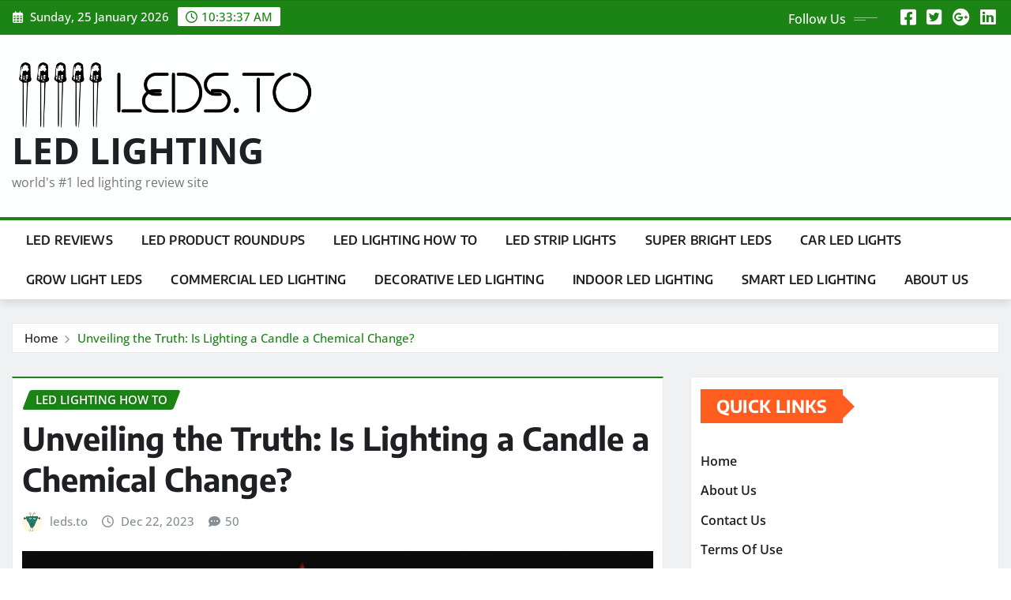

--- FILE ---
content_type: text/html; charset=UTF-8
request_url: https://leds.to/unveiling-the-truth-is-lighting-a-candle-a-chemical-change/
body_size: 35213
content:
<!DOCTYPE html>
<html lang="en-GB">
<head>	
	<meta charset="UTF-8">
    <meta name="viewport" content="width=device-width, initial-scale=1">
    <meta http-equiv="x-ua-compatible" content="ie=edge">
	
	
	<title>Unveiling the Truth: Is Lighting a Candle a Chemical Change? &#8211; LED LIGHTING</title>
<meta name='robots' content='max-image-preview:large' />
<link rel="amphtml" href="https://leds.to/unveiling-the-truth-is-lighting-a-candle-a-chemical-change/amp/" /><meta name="generator" content="AMP for WP 1.1.10"/><link rel="alternate" type="application/rss+xml" title="LED LIGHTING &raquo; Feed" href="https://leds.to/feed/" />
<link rel="alternate" type="application/rss+xml" title="LED LIGHTING &raquo; Comments Feed" href="https://leds.to/comments/feed/" />
<link rel="alternate" type="application/rss+xml" title="LED LIGHTING &raquo; Unveiling the Truth: Is Lighting a Candle a Chemical Change? Comments Feed" href="https://leds.to/unveiling-the-truth-is-lighting-a-candle-a-chemical-change/feed/" />
<link rel="alternate" title="oEmbed (JSON)" type="application/json+oembed" href="https://leds.to/wp-json/oembed/1.0/embed?url=https%3A%2F%2Fleds.to%2Funveiling-the-truth-is-lighting-a-candle-a-chemical-change%2F" />
<link rel="alternate" title="oEmbed (XML)" type="text/xml+oembed" href="https://leds.to/wp-json/oembed/1.0/embed?url=https%3A%2F%2Fleds.to%2Funveiling-the-truth-is-lighting-a-candle-a-chemical-change%2F&#038;format=xml" />
<style id='wp-img-auto-sizes-contain-inline-css' type='text/css'>
img:is([sizes=auto i],[sizes^="auto," i]){contain-intrinsic-size:3000px 1500px}
/*# sourceURL=wp-img-auto-sizes-contain-inline-css */
</style>
<link rel='stylesheet' id='newsexo-theme-fonts-css' href='https://leds.to/wp-content/fonts/fc456aae6998251a7b4e1c4cb3902187.css?ver=20201110' type='text/css' media='all' />
<style id='wp-emoji-styles-inline-css' type='text/css'>

	img.wp-smiley, img.emoji {
		display: inline !important;
		border: none !important;
		box-shadow: none !important;
		height: 1em !important;
		width: 1em !important;
		margin: 0 0.07em !important;
		vertical-align: -0.1em !important;
		background: none !important;
		padding: 0 !important;
	}
/*# sourceURL=wp-emoji-styles-inline-css */
</style>
<style id='wp-block-library-inline-css' type='text/css'>
:root{--wp-block-synced-color:#7a00df;--wp-block-synced-color--rgb:122,0,223;--wp-bound-block-color:var(--wp-block-synced-color);--wp-editor-canvas-background:#ddd;--wp-admin-theme-color:#007cba;--wp-admin-theme-color--rgb:0,124,186;--wp-admin-theme-color-darker-10:#006ba1;--wp-admin-theme-color-darker-10--rgb:0,107,160.5;--wp-admin-theme-color-darker-20:#005a87;--wp-admin-theme-color-darker-20--rgb:0,90,135;--wp-admin-border-width-focus:2px}@media (min-resolution:192dpi){:root{--wp-admin-border-width-focus:1.5px}}.wp-element-button{cursor:pointer}:root .has-very-light-gray-background-color{background-color:#eee}:root .has-very-dark-gray-background-color{background-color:#313131}:root .has-very-light-gray-color{color:#eee}:root .has-very-dark-gray-color{color:#313131}:root .has-vivid-green-cyan-to-vivid-cyan-blue-gradient-background{background:linear-gradient(135deg,#00d084,#0693e3)}:root .has-purple-crush-gradient-background{background:linear-gradient(135deg,#34e2e4,#4721fb 50%,#ab1dfe)}:root .has-hazy-dawn-gradient-background{background:linear-gradient(135deg,#faaca8,#dad0ec)}:root .has-subdued-olive-gradient-background{background:linear-gradient(135deg,#fafae1,#67a671)}:root .has-atomic-cream-gradient-background{background:linear-gradient(135deg,#fdd79a,#004a59)}:root .has-nightshade-gradient-background{background:linear-gradient(135deg,#330968,#31cdcf)}:root .has-midnight-gradient-background{background:linear-gradient(135deg,#020381,#2874fc)}:root{--wp--preset--font-size--normal:16px;--wp--preset--font-size--huge:42px}.has-regular-font-size{font-size:1em}.has-larger-font-size{font-size:2.625em}.has-normal-font-size{font-size:var(--wp--preset--font-size--normal)}.has-huge-font-size{font-size:var(--wp--preset--font-size--huge)}.has-text-align-center{text-align:center}.has-text-align-left{text-align:left}.has-text-align-right{text-align:right}.has-fit-text{white-space:nowrap!important}#end-resizable-editor-section{display:none}.aligncenter{clear:both}.items-justified-left{justify-content:flex-start}.items-justified-center{justify-content:center}.items-justified-right{justify-content:flex-end}.items-justified-space-between{justify-content:space-between}.screen-reader-text{border:0;clip-path:inset(50%);height:1px;margin:-1px;overflow:hidden;padding:0;position:absolute;width:1px;word-wrap:normal!important}.screen-reader-text:focus{background-color:#ddd;clip-path:none;color:#444;display:block;font-size:1em;height:auto;left:5px;line-height:normal;padding:15px 23px 14px;text-decoration:none;top:5px;width:auto;z-index:100000}html :where(.has-border-color){border-style:solid}html :where([style*=border-top-color]){border-top-style:solid}html :where([style*=border-right-color]){border-right-style:solid}html :where([style*=border-bottom-color]){border-bottom-style:solid}html :where([style*=border-left-color]){border-left-style:solid}html :where([style*=border-width]){border-style:solid}html :where([style*=border-top-width]){border-top-style:solid}html :where([style*=border-right-width]){border-right-style:solid}html :where([style*=border-bottom-width]){border-bottom-style:solid}html :where([style*=border-left-width]){border-left-style:solid}html :where(img[class*=wp-image-]){height:auto;max-width:100%}:where(figure){margin:0 0 1em}html :where(.is-position-sticky){--wp-admin--admin-bar--position-offset:var(--wp-admin--admin-bar--height,0px)}@media screen and (max-width:600px){html :where(.is-position-sticky){--wp-admin--admin-bar--position-offset:0px}}

/*# sourceURL=wp-block-library-inline-css */
</style>
<style id='classic-theme-styles-inline-css' type='text/css'>
/*! This file is auto-generated */
.wp-block-button__link{color:#fff;background-color:#32373c;border-radius:9999px;box-shadow:none;text-decoration:none;padding:calc(.667em + 2px) calc(1.333em + 2px);font-size:1.125em}.wp-block-file__button{background:#32373c;color:#fff;text-decoration:none}
/*# sourceURL=/wp-includes/css/classic-themes.min.css */
</style>
<link rel='stylesheet' id='bootstrap-css' href='https://leds.to/wp-content/themes/newsexo/assets/css/bootstrap.css?ver=6.9' type='text/css' media='all' />
<link rel='stylesheet' id='font-awesome-min-css' href='https://leds.to/wp-content/themes/newsexo/assets/css/font-awesome/css/font-awesome.min.css?ver=4.7.0' type='text/css' media='all' />
<link rel='stylesheet' id='newsexo-style-css' href='https://leds.to/wp-content/themes/news-digest/style.css?ver=6.9' type='text/css' media='all' />
<link rel='stylesheet' id='theme-default-css' href='https://leds.to/wp-content/themes/newsexo/assets/css/theme-default.css?ver=6.9' type='text/css' media='all' />
<link rel='stylesheet' id='newsexo-animate-css-css' href='https://leds.to/wp-content/themes/newsexo/assets/css/animate.css?ver=6.9' type='text/css' media='all' />
<link rel='stylesheet' id='owl.carousel-css-css' href='https://leds.to/wp-content/themes/newsexo/assets/css/owl.carousel.css?ver=6.9' type='text/css' media='all' />
<link rel='stylesheet' id='bootstrap-smartmenus-css-css' href='https://leds.to/wp-content/themes/newsexo/assets/css/jquery.smartmenus.bootstrap-4.css?ver=6.9' type='text/css' media='all' />
<link rel='stylesheet' id='news-digest-parent-style-css' href='https://leds.to/wp-content/themes/newsexo/style.css?ver=6.9' type='text/css' media='all' />
<link rel='stylesheet' id='news-digest-child-style-css' href='https://leds.to/wp-content/themes/news-digest/style.css?ver=6.9' type='text/css' media='all' />
<link rel='stylesheet' id='news-digest-default-css-css' href='https://leds.to/wp-content/themes/news-digest/assets/css/theme-default.css?ver=6.9' type='text/css' media='all' />
<link rel='stylesheet' id='news-digest-bootstrap-smartmenus-css-css' href='https://leds.to/wp-content/themes/news-digest/assets/css/jquery.smartmenus.bootstrap-4.css?ver=6.9' type='text/css' media='all' />
<script type="text/javascript" src="https://leds.to/wp-includes/js/jquery/jquery.min.js?ver=3.7.1" id="jquery-core-js"></script>
<script type="text/javascript" src="https://leds.to/wp-includes/js/jquery/jquery-migrate.min.js?ver=3.4.1" id="jquery-migrate-js"></script>
<script type="text/javascript" src="https://leds.to/wp-content/themes/newsexo/assets/js/bootstrap.js?ver=6.9" id="bootstrap-js-js"></script>
<script type="text/javascript" src="https://leds.to/wp-content/themes/newsexo/assets/js/bootstrap.bundle.min.js?ver=6.9" id="bootstrap.bundle.min-js"></script>
<script type="text/javascript" src="https://leds.to/wp-content/themes/newsexo/assets/js/smartmenus/jquery.smartmenus.js?ver=6.9" id="newsexo-smartmenus-js-js"></script>
<script type="text/javascript" src="https://leds.to/wp-content/themes/newsexo/assets/js/custom.js?ver=6.9" id="newsexo-custom-js-js"></script>
<script type="text/javascript" src="https://leds.to/wp-content/themes/newsexo/assets/js/smartmenus/bootstrap-smartmenus.js?ver=6.9" id="bootstrap-smartmenus-js-js"></script>
<script type="text/javascript" src="https://leds.to/wp-content/themes/newsexo/assets/js/owl.carousel.min.js?ver=6.9" id="owl-carousel-js-js"></script>
<script type="text/javascript" src="https://leds.to/wp-content/themes/newsexo/assets/js/animation/animate.js?ver=6.9" id="animate-js-js"></script>
<script type="text/javascript" src="https://leds.to/wp-content/themes/newsexo/assets/js/wow.js?ver=6.9" id="wow-js-js"></script>
<link rel="https://api.w.org/" href="https://leds.to/wp-json/" /><link rel="alternate" title="JSON" type="application/json" href="https://leds.to/wp-json/wp/v2/posts/7546" /><link rel="EditURI" type="application/rsd+xml" title="RSD" href="https://leds.to/xmlrpc.php?rsd" />
<meta name="generator" content="WordPress 6.9" />
<link rel="canonical" href="https://leds.to/unveiling-the-truth-is-lighting-a-candle-a-chemical-change/" />
<link rel='shortlink' href='https://leds.to/?p=7546' />
<style> .atgfip_menu {display:flex; flex-direction:row; justify-content: center; background: #e7e7e7; margin:0; z-index:1; } .atgfip_menu * { z-index:1; } .atgfip_menu li {list-style:none; margin:0 2px; border: 1px solid #cacaca; border-width:0 1px 0 0; padding: 2px 5px; } .atgfip_menu li:last-child { border:0px; } .atgfip_menu a { background: #e7e7e705; border-radius: 6px; } </style>		<style>
		#atgfip_cookie_notice { position:fixed; bottom:0; width:100%; background:#000000e0; z-index:888888888; padding:10px; text-align:center; color:wheat; opacity:1; }
		#atgfip_cookie_notice a{ color:#6565ff; }
		#atgfip_cookie_notice .close_button_1{ background: #ffffff; border-radius: 50%; cursor: pointer; display: inline-block; position: relative; top: -5px; font-family: sans-serif; margin-left: 20px; color: black; font-weight: bold; padding: 3px; line-height: 1em; } 
		#atgfip_cookie_notice .atgfip-fade-in { animation: atgfip_fadeIn ease 2s; -webkit-animation: atgfip_fadeIn ease 2s; -moz-animation: atgfip_fadeIn ease 2s; -o-animation: atgfip_fadeIn ease 2s; -ms-animation: atgfip_fadeIn ease 2s; } @keyframes fadeIn { 0% {opacity:0;} 100% {opacity:1;} } @-moz-keyframes atgfip_fadeIn { 0% {opacity:0;} 100% {opacity:1;} } @-webkit-keyframes atgfip_fadeIn { 0% {opacity:0;} 100% {opacity:1;} } @-o-keyframes atgfip_fadeIn { 0% {opacity:0;} 100% {opacity:1;} } @-ms-keyframes atgfip_fadeIn { 0% {opacity:0;} 100% {opacity:1;} } 
		</style>
		<style type="text/css">

/*------------------- Body ---------------------*/



/*------------------- H1---------------------*/


/*------------------- H2---------------------*/

    h2{ font-family: Encode Sans; } 

/*------------------- H3---------------------*/

    h3 { font-family: Encode Sans; }

/*------------------- H4---------------------*/

    h4 { font-family: Encode Sans; }

/*------------------- H5---------------------*/

    h5 { font-family: Encode Sans; }

/*------------------- H6---------------------*/

    h6 { font-family: Encode Sans; }

</style>
<link rel="icon" href="https://leds.to/wp-content/uploads/2023/12/cropped-how-do-you-change-recessed-lighting-bulbs-32x32.jpg" sizes="32x32" />
<link rel="icon" href="https://leds.to/wp-content/uploads/2023/12/cropped-how-do-you-change-recessed-lighting-bulbs-192x192.jpg" sizes="192x192" />
<link rel="apple-touch-icon" href="https://leds.to/wp-content/uploads/2023/12/cropped-how-do-you-change-recessed-lighting-bulbs-180x180.jpg" />
<meta name="msapplication-TileImage" content="https://leds.to/wp-content/uploads/2023/12/cropped-how-do-you-change-recessed-lighting-bulbs-270x270.jpg" />
		<style type="text/css" id="wp-custom-css">
			.site-footer-overlay::before{
	background-color:#ff5d21
}


		</style>
		</head>
<body class="wp-singular post-template-default single single-post postid-7546 single-format-standard wp-custom-logo wp-theme-newsexo wp-child-theme-news-digest theme-wide" >

<a class="screen-reader-text skip-link" href="#content">Skip to content</a>
<div id="wrapper">



	<!--Header Sidebar-->
	<header class="site-header">
		<div class="container-full">
			<div class="row align-self-center">
							<div class="col-lg-6 col-md-6 col-sm-12">
					<aside class="widget"> 
						<ul class="head-contact-info">
							<li><i class="fa-regular fa-calendar-days"></i>
							Sunday, 25 January 2026							</li>
							<li><span id='newsexo-time' class="newsexo-time">  10:33</span></li>
						</ul>
					</aside>
				</div>
			
						
				<div class="col-lg-6 col-md-6 col-sm-12">
					<aside class="widget">

					<ul class="custom-social-icons">
							
						    <li class="followus">Follow Us						    </li>
					    							
							
					    								<li><a class="fa-square-facebook" href="#"><i class="fa-brands fa-square-facebook"></i></a></li>
								<li><a class="fa-square-twitter" href="#"><i class="fa-brands fa-square-twitter"></i></a></li>
								<li><a class="fa-google-plus" href="#"><i class="fa-brands fa-google-plus"></i></a></li>
								<li><a class="fa-linkedin" href="#"><i class="fa-brands fa-linkedin"></i></a></li>
													</ul>


					</aside>
				</div>
				
			</div>
		</div>
	</header>
	<!--/End of Header Sidebar-->


 
  	<!--Site Branding & Advertisement-->
	<section class="logo-banner logo-banner-overlay">
		<div class="container-full">
			<div class="row">
				<div class="col-lg-4 col-md-12 align-self-center">
								<div class="site-logo">
			<a href="https://leds.to/" class="" rel="home"><img width="1440" height="320" src="https://leds.to/wp-content/uploads/2023/11/cropped-LEDS_TO.png" class="custom-logo" alt="leds.to - led lighting reviews" decoding="async" fetchpriority="high" srcset="https://leds.to/wp-content/uploads/2023/11/cropped-LEDS_TO.png 1440w, https://leds.to/wp-content/uploads/2023/11/cropped-LEDS_TO-300x67.png 300w, https://leds.to/wp-content/uploads/2023/11/cropped-LEDS_TO-1024x228.png 1024w, https://leds.to/wp-content/uploads/2023/11/cropped-LEDS_TO-768x171.png 768w" sizes="(max-width: 1440px) 100vw, 1440px" /></a>		</div>
	   	<div class="site-branding">
	    <h1 class="site-title"><a href="https://leds.to/" rel="home">LED LIGHTING</a></h1>
					<p class="site-description">world&#039;s #1 led lighting review site</p>
			</div>
					</div>

				
			</div>
		</div>
	</section>	
	<!--End of Site Branding & Advertisement-->
    	
	<!-- Navbar -->
	<nav class="navbar navbar-expand-lg navbar-dark header-sticky">
		<div class="container-full">
			<div class="row">
			    <div class="col-lg-12 col-md-12"> 
				
					<button class="navbar-toggler" type="button" data-bs-toggle="collapse" data-bs-target="#navbarSupportedContent" aria-controls="navbarSupportedContent" aria-expanded="false" aria-label="Toggle navigation">
					  <span class="navbar-toggler-icon"></span>
					</button>
					<div id="navbarSupportedContent" class="navbar-collapse collapse">
						<div class="menu-header-container"><ul id="menu-header" class="nav navbar-nav"><li id="menu-item-148" class="menu-item menu-item-type-taxonomy menu-item-object-category menu-item-148"><a class="nav-link" href="https://leds.to/category/led-reviews/">LED Reviews</a></li>
<li id="menu-item-147" class="menu-item menu-item-type-taxonomy menu-item-object-category menu-item-147"><a class="nav-link" href="https://leds.to/category/led-product-roundups/">LED Product Roundups</a></li>
<li id="menu-item-146" class="menu-item menu-item-type-taxonomy menu-item-object-category current-post-ancestor current-menu-parent current-post-parent menu-item-146"><a class="nav-link" href="https://leds.to/category/led-lighting-how-to/">LED Lighting How To</a></li>
<li id="menu-item-8242" class="menu-item menu-item-type-taxonomy menu-item-object-category menu-item-8242"><a class="nav-link" href="https://leds.to/category/led-strip-lights/">LED Strip Lights</a></li>
<li id="menu-item-151" class="menu-item menu-item-type-taxonomy menu-item-object-category menu-item-151"><a class="nav-link" href="https://leds.to/category/super-bright-leds/">Super Bright LEDs</a></li>
<li id="menu-item-141" class="menu-item menu-item-type-taxonomy menu-item-object-category menu-item-141"><a class="nav-link" href="https://leds.to/category/car-led-lights/">Car LED Lights</a></li>
<li id="menu-item-144" class="menu-item menu-item-type-taxonomy menu-item-object-category menu-item-144"><a class="nav-link" href="https://leds.to/category/grow-light-leds/">Grow Light LEDs</a></li>
<li id="menu-item-142" class="menu-item menu-item-type-taxonomy menu-item-object-category menu-item-142"><a class="nav-link" href="https://leds.to/category/commercial-led-lighting/">Commercial LED Lighting</a></li>
<li id="menu-item-143" class="menu-item menu-item-type-taxonomy menu-item-object-category menu-item-143"><a class="nav-link" href="https://leds.to/category/decorative-led-lighting/">Decorative LED Lighting</a></li>
<li id="menu-item-145" class="menu-item menu-item-type-taxonomy menu-item-object-category menu-item-145"><a class="nav-link" href="https://leds.to/category/indoor-led-lighting/">Indoor LED Lighting</a></li>
<li id="menu-item-150" class="menu-item menu-item-type-taxonomy menu-item-object-category menu-item-150"><a class="nav-link" href="https://leds.to/category/smart-led-lighting/">Smart LED Lighting</a></li>
<li id="menu-item-21833" class="menu-item menu-item-type-post_type menu-item-object-page menu-item-21833"><a class="nav-link" href="https://leds.to/about-us/">About Us</a></li>
</ul></div>					</div>
				</div>
							</div>
		</div>
	</nav>
	<!-- /End of Navbar -->

	<div id="search-popup">
		<button type="button" class="close">×</button>
		<form method="get" id="searchform" class="search-form" action="https://leds.to/">
			<input type="search" placeholder="Search here" name="s" id="s" />
			<button type="submit" class="btn btn-primary">Search</button>
		</form>
	</div>
	<!-- Theme Breadcrumb Area -->

		<section class="theme-breadcrumb-area">
				<div id="content" class="container-full">
					<div class="row g-lg-3">
						<div class="col-md-12 col-sm-12">						
							<ul class="page-breadcrumb wow animate fadeInUp" data-wow-delay=".3s""><li><a href="https://leds.to">Home</a></li><li class="active"><a href="https://leds.to:443/unveiling-the-truth-is-lighting-a-candle-a-chemical-change/">Unveiling the Truth: Is Lighting a Candle a Chemical Change?</a></li></ul>						</div>
					</div>
				</div>
		</section>
	
<section class="single-news-area">
	<div class="container-full">
		<div class="row ">
				  
            <div class="col-lg-8 col-md-6 col-sm-12">
        			

			<article class="post grid-view-news-area pb-3 wow animate fadeInUp vrsn-three" data-wow-delay=".3s" class="post-7546 post type-post status-publish format-standard has-post-thumbnail hentry category-led-lighting-how-to">		
				<div class="entry-meta">
					<span class="cat-links links-space">
						 <a class="links-bg led-lighting-how-to" href="https://leds.to/category/led-lighting-how-to/"><span>LED Lighting How To</span></a>				    </span>
				</div>	
				<header class="entry-header">
	            <h2 class="entry-title">Unveiling the Truth: Is Lighting a Candle a Chemical Change?</h2>				</header>		
				<div class="entry-meta align-self-center">
					<span class="author">
					<img alt='' src='https://secure.gravatar.com/avatar/e8ae805c338d4679aff712d2fea56c1ec7e4a7336bd9992c01476ef26d7d5b03?s=50&#038;d=monsterid&#038;r=g' srcset='https://secure.gravatar.com/avatar/e8ae805c338d4679aff712d2fea56c1ec7e4a7336bd9992c01476ef26d7d5b03?s=100&#038;d=monsterid&#038;r=g 2x' class='img-fluid comment-img avatar-50 photo avatar-default' height='50' width='50' decoding='async'/>					<a href="https://leds.to/author/leds-to/">leds.to</a>
					</span>					
					<span class="posted-on">
						<i class="fa-regular fa-clock"></i>
			            <a href="https://leds.to/2023/12/"><time>
						Dec 22, 2023</time></a>
					</span>
					<span class="comment-links"><i class="fa-solid fa-comment-dots"></i><a href="https://leds.to/unveiling-the-truth-is-lighting-a-candle-a-chemical-change/#respond">50</a></span>
				</div>		
				<figure class="post-thumbnail"><img width="1344" height="768" src="https://leds.to/wp-content/uploads/2023/12/is-lighting-a-candle-a-chemical-change.jpg" class="img-fluid wp-post-image" alt="is lighting a candle a chemical change" decoding="async" srcset="https://leds.to/wp-content/uploads/2023/12/is-lighting-a-candle-a-chemical-change.jpg 1344w, https://leds.to/wp-content/uploads/2023/12/is-lighting-a-candle-a-chemical-change-300x171.jpg 300w, https://leds.to/wp-content/uploads/2023/12/is-lighting-a-candle-a-chemical-change-1024x585.jpg 1024w, https://leds.to/wp-content/uploads/2023/12/is-lighting-a-candle-a-chemical-change-768x439.jpg 768w" sizes="(max-width: 1344px) 100vw, 1344px" /></figure>				<figcaption class="post-content">
					<div class="entry-content">
						<p>From ancient times to the modern day, we often overlook the complex chemistry at play in the simple act of lighting a candle. As I delve deeper into the processes behind a candle&#8217;s glow, an intriguing world unfolds where energy and matter intertwine. The burning of a candle is a staple example in educational settings, showcasing the dynamic interplay between chemical and physical changes, all the while manifesting observable energy.</p>
<p>Equipped with a keen eye for scientific scrutiny, I have carefully conducted observations to unravel the evidence pointing towards the transformational nature of lighting a candle. From solid paraffin wax to gaseous new substances, I have witnessed how candle wax molecules alter states and react chemically with oxygen in the air through combustion, releasing both light and heat.</p>
<h3>Key Takeaways</h3>
<ul>
<li>Lighting a candle involves complex chemical and physical changes.</li>
<li>Wax molecules alter states from solid to liquid to gas, reacting with oxygen in the air.</li>
<li>Combustion is the primary chemical change in a candle flame.</li>
<li>Through scientific observation, we can better understand the interplay between energy and matter in a burning candle.</li>
<li>Candles provide an accessible example to explore chemical transformations in daily life.</li>
</ul>
<h2>The Enigmatic Nature of Candle Flames</h2>
<p>A burning candle may seem simple at first glance, but it harbors an intricate network of chemical processes and changes in states of matter. From the candle&#8217;s wick and wax composition to the combustion reaction occurring with atmospheric oxygen, this seemingly ordinary object serves as a fascinating subject for scientific exploration.</p>
<p><iframe title="Does a Burning Candle undergoes Physical or Chemical Change? #shorts" width="800" height="450" src="https://www.youtube.com/embed/9d18rdY1hFU?feature=oembed" frameborder="0" allow="accelerometer; autoplay; clipboard-write; encrypted-media; gyroscope; picture-in-picture; web-share" referrerpolicy="strict-origin-when-cross-origin" allowfullscreen></iframe></p>
<h3>The Composition of a Candle</h3>
<p>The primary components of a candle are the wick, which is typically made of cotton, and the surrounding wax. The wax itself is primarily comprised of hydrocarbons, long-chain molecules that provide a suitable fuel source for the candle flame. There are various types of wax used in candles, like paraffin, beeswax, and soy wax, each with their unique <em>chemical properties</em> and attributes.</p>
<h3>What Happens When a Candle Burns?</h3>
<p>When a candle is lit, several fascinating processes begin to unfold. The heat from the flame first melts the wax, allowing it to be drawn up the wick through capillary action. This liquid wax then heats further, transitioning into a gaseous state. At this point, the ultimate question arises: <em>is burning a candle a chemical reaction</em>?</p>
<p>As the gaseous wax comes into contact with atmospheric oxygen, a <em>combustion reaction</em> occurs. This process involves the continuous breaking of chemical bonds within the hydrocarbon molecules and the formation of new bonds between the carbon, hydrogen, and oxygen atoms. Ultimately, the chemical reaction gives rise to two primary combustion products: carbon dioxide (CO<sub>2</sub>) and water vapor (H<sub>2</sub>O). The release of energy in the form of heat and light is the byproduct of this <em>candle flame chemistry</em> phenomenon.</p>
<h2>Physical Vs. Chemical Changes Explained</h2>
<p>To discern whether lighting a candle is a physical or chemical change, one must understand the defining characteristics of each. <em>Physical changes</em> involve alterations in the state or shape of a substance without changing its chemical identity. <em>Chemical changes,</em> on the other hand, lead to the formation of new substances with different molecular structures and properties.</p>
<p><img loading="lazy" decoding="async" src="https://leds.to/wp-content/uploads/2023/12/chemical-transformation-in-candle-burning-1024x585.jpg" alt="chemical transformation in candle burning" title="chemical transformation in candle burning" width="790" height="451" class="aligncenter size-large wp-image-7553" srcset="https://leds.to/wp-content/uploads/2023/12/chemical-transformation-in-candle-burning-1024x585.jpg 1024w, https://leds.to/wp-content/uploads/2023/12/chemical-transformation-in-candle-burning-300x171.jpg 300w, https://leds.to/wp-content/uploads/2023/12/chemical-transformation-in-candle-burning-768x439.jpg 768w, https://leds.to/wp-content/uploads/2023/12/chemical-transformation-in-candle-burning.jpg 1344w" sizes="auto, (max-width: 790px) 100vw, 790px" /></p>
<p>A burning candle encapsulates both processes: melting wax represents a physical change, while the combustion, producing heat and light through the interaction of wax vapor and oxygen, epitomizes a chemical change. This nuanced understanding provides clarity in recognizing the combustion of a candle as a fundamental chemical reaction, making the act of lighting a candle an event of chemical metamorphosis.</p>
<blockquote><p>&#8220;A burning candle encompasses both physical and chemical changes, from the melting of the wax to the combustion process producing heat and light.&#8221;</p></blockquote>
<p>Examples of physical and chemical changes in candle burning can be illustrated as follows:</p>
<table>
<tr>
<th>Physical changes</th>
<th>Chemical changes</th>
</tr>
<tr>
<td>Wax melting</td>
<td>Combustion</td>
</tr>
<tr>
<td>Wax changing state (solid to liquid to gas)</td>
<td>Interaction of wax vapor and oxygen</td>
</tr>
<tr>
<td>Wick absorbing liquid wax</td>
<td>Production of heat and light</td>
</tr>
</table>
<p>By examining the actions that occur during the <b>combustion process in candles</b>, it becomes clear that the act of lighting a candle is not purely a physical change, but instead a complex interplay between physical and chemical transformations. This understanding helps to demystify some of the chemistry that glisters behind one of humanity&#8217;s most timeless sources of light and warmth.</p>
<h2>Is Lighting a Candle a Chemical Change</h2>
<p>An exploratory investigation into lighting a candle reveals a multitude of nuanced observations. During burning, the compositional change from a solid wax molecule to liquid and eventually gas form serves as a prelude to the chemical transformation. In order to gain a better comprehension of these changes, it is crucial to understand the properties of chemical reactions and observe the evidence that supports the claim that lighting a candle is indeed a chemical change.</p>
<h3>Understanding Chemical Reactions</h3>
<p>Chemical reactions are processes in which the atoms of one or more substances rearrange and create new substances with distinct properties. These transformations involve the breaking of chemical bonds in the reactants and the forming of new bonds in the products. The <em>chemical reaction of candle wax when lit</em> involves the combustion of hydrocarbons found in the wax, reacting with oxygen and producing heat, light, carbon dioxide, and water vapor. This type of reaction is exothermic since it liberates energy in the form of heat and light.</p>
<p><iframe loading="lazy" title="Is Burning Of Candle A Physical Change Or Chemical Change? Give Reason - Three States Of Wax" width="800" height="450" src="https://www.youtube.com/embed/MawH1-ZDNvc?feature=oembed" frameborder="0" allow="accelerometer; autoplay; clipboard-write; encrypted-media; gyroscope; picture-in-picture; web-share" referrerpolicy="strict-origin-when-cross-origin" allowfullscreen></iframe></p>
<h3>Evidence of Chemical Transformation in Candle Burning</h3>
<p>Several observations provide evidence for the chemical transformation occurring in a lit candle. Some of these indicators include:</p>
<ul>
<li>The heat and light output resulting from the combustion reaction</li>
<li>The gradual diminishment of the candle wax itself, indicating the consumption of wax as a reactant</li>
<li>The aromas produced from various chemical compounds generated through combustion</li>
</ul>
<p>Furthermore, the chemical equation for this reaction clearly showcases the conversion of hydrocarbons in the wax and oxygen into new products:</p>
<blockquote><p>C<sub>n</sub>H<sub>2n+2</sub> + (3n + 1)O<sub>2</sub> → nCO<sub>2</sub> + (n+1)H<sub>2</sub>O</p></blockquote>
<p>This equation demonstrates that lighting a candle is a definitive chemical change, contrasting with mere physical shifts observed in the melting and evaporation of the wax.</p>
<h2>Candle Lighting Chemical Reaction</h2>
<p>The chemical reaction inherent in candle lighting is a testament to the intricacies of simple daily activities. As the flame ignites, a teeming world of chemical activity unfolds. Within the confined space around the wick, solid wax embarks on a journey through states of matter, transitioning into a liquid and further into a gas, subsequently engaging in a chemical reaction with oxygen to emit carbon dioxide and water vapor—signatures of a chemical change.</p>
<p><img loading="lazy" decoding="async" src="https://leds.to/wp-content/uploads/2023/12/chemical-change-in-candle-flame-1024x585.jpg" alt="chemical change in candle flame" title="chemical change in candle flame" width="790" height="451" class="aligncenter size-large wp-image-7554" srcset="https://leds.to/wp-content/uploads/2023/12/chemical-change-in-candle-flame-1024x585.jpg 1024w, https://leds.to/wp-content/uploads/2023/12/chemical-change-in-candle-flame-300x171.jpg 300w, https://leds.to/wp-content/uploads/2023/12/chemical-change-in-candle-flame-768x439.jpg 768w, https://leds.to/wp-content/uploads/2023/12/chemical-change-in-candle-flame.jpg 1344w" sizes="auto, (max-width: 790px) 100vw, 790px" /></p>
<p>These products are created through the structural alterations of the molecules involved, signifying a permanent change contrary to the conservative nature of physical changes. Let&#8217;s take a closer look at the <b>chemical properties of a burning candle</b> and how they contribute to this intriguing process:</p>
<ol>
<li><em>Wax composition:</em> The primary constituent of candle wax is hydrocarbons, with different wax types containing variations in molecular structures.</li>
<li><em>State transitions:</em> Upon burning, the solid wax melts into a liquid and then vaporizes, transitioning through all three states of matter.</li>
<li><em>Oxygen interaction:</em> Gaseous wax molecules then interact with oxygen molecules in the air, initiating a combustion reaction.</li>
<li><em>Combustion products:</em> This interaction results in the formation of new molecules, specifically carbon dioxide and water vapor.</li>
</ol>
<table>
<tr>
<th>Process</th>
<th>State of Wax</th>
<th>Chemical Interaction</th>
<th>Resulting Products</th>
</tr>
<tr>
<td>Initial state</td>
<td>Solid</td>
<td>&#8211;</td>
<td>&#8211;</td>
</tr>
<tr>
<td>Melting</td>
<td>Liquid</td>
<td>&#8211;</td>
<td>&#8211;</td>
</tr>
<tr>
<td>Vaporization</td>
<td>Gas</td>
<td>&#8211;</td>
<td>&#8211;</td>
</tr>
<tr>
<td>Combustion</td>
<td>Gas</td>
<td>Wax + Oxygen</td>
<td>Carbon dioxide + Water vapor</td>
</tr>
</table>
<p>In conclusion, the fascinating journey of a candle&#8217;s wax through various states of matter and its ultimate engagement in a combustion reaction with oxygen undeniably illustrates the occurrence of a chemical change in a candle flame. Thus, lighting a candle is a prime example of a chemical reaction embedded within our everyday lives.</p>
<h2>The Combustion Process in Candles</h2>
<p>When it comes to understanding the chemical changes occurring while burning a candle, the combustion process plays a vital role. A closer look into the reactions that happen as a result of oxygen&#8217;s interplay with vaporized hydrocarbons provides further insights into this fascinating phenomenon.</p>
<p><iframe loading="lazy" title="The Science of How a Candle Burns" width="800" height="450" src="https://www.youtube.com/embed/B9asozzeAwY?feature=oembed" frameborder="0" allow="accelerometer; autoplay; clipboard-write; encrypted-media; gyroscope; picture-in-picture; web-share" referrerpolicy="strict-origin-when-cross-origin" allowfullscreen></iframe></p>
<h3>The Role of Oxygen in Candle Burning</h3>
<p>Oxygen is the central player in the combustion process of a candle. As a candle burns, oxygen from the surrounding atmosphere is consumed, allowing wax molecules to transform from a condensed state into gaseous constituents. These vaporized hydrocarbons, aligned with the principles of combustion chemistry, interact with oxygen to foster a chemical reaction that emanates light and heat.</p>
<h3>Is Burning a Candle a Chemical Reaction?</h3>
<p>Upon understanding the role of oxygen in candle burning, it becomes evident that lighting a candle is indeed a chemical reaction. This exothermic reaction not only produces new chemical substances—carbon dioxide and water—but also releases energy. Thus, burning a candle complies with the hallmarks of chemical changes, establishing it as a chemical reaction, in stark contrast to purely physical transformations. These fascinating observations confirm that <em>candle flame chemistry</em> is an essential component of understanding whether <em>lighting a candle is a chemical change</em>.</p>
<h2>Chemical Properties of a Burning Candle</h2>
<p>While observing a burning candle, one might not immediately recognize the astounding chemistry taking place. However, when delving deeper into the structure and properties of candle wax, we unveil the intriguing process of <b>chemical transformation in candle burning</b> and the <b>combustion process in candles</b>, from solid wax into energy and new chemical substances.</p>
<h3>The Chemical Formula of Candle Wax</h3>
<p>Candle wax predominantly consists of long-chain hydrocarbons, with specific components varying depending on the wax source. For instance, paraffin wax, a common ingredient in candles, primarily contains molecules such as C<sub>18</sub>H<sub>38</sub>. These hydrocarbon molecules form the foundation for the chemical reactions that unfold when a candle is lit.</p>
<p><img loading="lazy" decoding="async" src="https://leds.to/wp-content/uploads/2023/12/combustion-process-in-candles-1024x585.jpg" alt="combustion process in candles" title="combustion process in candles" width="790" height="451" class="aligncenter size-large wp-image-7555" srcset="https://leds.to/wp-content/uploads/2023/12/combustion-process-in-candles-1024x585.jpg 1024w, https://leds.to/wp-content/uploads/2023/12/combustion-process-in-candles-300x171.jpg 300w, https://leds.to/wp-content/uploads/2023/12/combustion-process-in-candles-768x439.jpg 768w, https://leds.to/wp-content/uploads/2023/12/combustion-process-in-candles.jpg 1344w" sizes="auto, (max-width: 790px) 100vw, 790px" /></p>
<h3>Chemical Reaction of Candle Wax When Lit</h3>
<p>Upon lighting, these hydrocarbon molecules undergo a series of changes, starting with melting and then transitioning into a gaseous state through the process of vaporizing. At this stage, these vaporized hydrocarbons engage in a combustion reaction with oxygen. The representative chemical equation for this reaction can be shown as:</p>
<table>
<tr>
<th>Reactants</th>
<th>Products</th>
</tr>
<tr>
<td>Wax (C<sub>18</sub>H<sub>38</sub>) + Oxygen (O<sub>2</sub>)</td>
<td>Carbon Dioxide (CO<sub>2</sub>) + Water (H<sub>2</sub>O)</td>
</tr>
</table>
<p>The balanced chemical equation illustrates how wax and oxygen react to form carbon dioxide and water, releasing energy in the process. This reaction validates the chemical nature of the interactions taking place as the candle burns, and ultimately serves as evidence that lighting a candle is indeed a chemical reaction.</p>
<h2>The Chemistry Behind a Candle Flame</h2>
<p>Dissecting a candle flame into its numerous zones reveals varied chemical activity and temperatures at play. Each zone, both luminous and non-luminous, sheds light on the complex chemistry unfolding within the flame. Contrary to the common misconception that attributes the candle flame exclusively to physical phenomena, the different zones serve as stages exhibiting a series of oxidative chemical reactions that are crucial to maintaining the flame. This chemical combustion is accompanied by physical changes such as melting and evaporation of wax, emphasizing the coexistence of both chemical and physical changes within the candle flame.</p>
<p><iframe loading="lazy" title="Physical and Chemical Changes" width="800" height="450" src="https://www.youtube.com/embed/yIJ2qnUOOwQ?feature=oembed" frameborder="0" allow="accelerometer; autoplay; clipboard-write; encrypted-media; gyroscope; picture-in-picture; web-share" referrerpolicy="strict-origin-when-cross-origin" allowfullscreen></iframe></p>
<p>Upon demystifying the visuals of a candle flame, we can recognize and appreciate the core chemical processes responsible for the flame&#8217;s persistence and quintessential radiance. This understanding helps to clarify the true nature of the processes occurring within the flame: <em>is burning a candle a chemical reaction?</em> By acknowledging the various chemical transformations and recognizing the physical changes that occur simultaneously, we arrive at the conclusion that, indeed, burning a candle is a complex interplay of both chemical and physical changes, where oxidation reactions lie at the heart of the matter.</p>
<h2>Chemical Change in Candle Flame: The Evidence</h2>
<p>As we explore the various aspects of candle burning, evidence supporting the chemical nature of a candle flame is found both in observable phenomena and controlled experimental conditions. In this section, we will focus on visual indicators that hint at the underlying chemical transformations, as well as the importance of maintaining a controlled environment during experimentation.</p>
<h3>Visual Indicators of Chemical Change</h3>
<p>Throughout the burning process, we can observe distinct signs that support the notion of chemical change taking place. For instance, the formation of soot when a candle flame is interrupted, which suggests incomplete combustion due to limited oxygen availability, indicates that ongoing chemical reactions are occurring. Additionally, the presence of water vapor, another byproduct of combustion, offers further evidence of the chemical conversion at work as the candle burns.</p>
<h3>The Importance of a Controlled Environment</h3>
<p>Conducting experiments in a controlled environment is crucial to reinforce our understanding of the chemical processes involved in candle lighting and validate the <b>evidence of chemical transformation in candle burning</b>. By systematically observing and analyzing the changes occurring when a candle is lit, we can unveil the myriad of chemical transformations responsible for the flame&#8217;s persistence and radiance, ultimately affirming the significance of the <b>candle lighting chemical reaction</b>.</p>
<section>
<h2>FAQ</h2>
<div itemscope itemprop="mainEntity" itemtype="https://schema.org/Question">
<h3 itemprop="name">Is lighting a candle a chemical change?</h3>
<div itemscope itemprop="acceptedAnswer" itemtype="https://schema.org/Answer">
<div itemprop="text">
<p>Yes, lighting a candle is a chemical change. While melting wax represents a physical change, the combustion process that produces heat and light through the interaction of wax vapor and oxygen is a chemical change.</p>
</div>
</div>
</div>
<div itemscope itemprop="mainEntity" itemtype="https://schema.org/Question">
<h3 itemprop="name">What happens when a candle burns?</h3>
<div itemscope itemprop="acceptedAnswer" itemtype="https://schema.org/Answer">
<div itemprop="text">
<p>When a candle burns, the wax around the wick melts and gets absorbed through capillary action. The liquid wax then heats up and turns into a vapor, which reacts with the atmospheric oxygen, creating light and heat. This chemical reaction produces carbon dioxide and water vapor as products of combustion.</p>
</div>
</div>
</div>
<div itemscope itemprop="mainEntity" itemtype="https://schema.org/Question">
<h3 itemprop="name">What is the role of oxygen in candle burning?</h3>
<div itemscope itemprop="acceptedAnswer" itemtype="https://schema.org/Answer">
<div itemprop="text">
<p>Oxygen plays a central role in the combustion process of a candle. The vaporized hydrocarbons in the wax interact with oxygen to foster a chemical reaction that produces light, heat, carbon dioxide, and water.</p>
</div>
</div>
</div>
<div itemscope itemprop="mainEntity" itemtype="https://schema.org/Question">
<h3 itemprop="name">Is burning a candle a chemical reaction?</h3>
<div itemscope itemprop="acceptedAnswer" itemtype="https://schema.org/Answer">
<div itemprop="text">
<p>Yes, burning a candle is a chemical reaction. The combustion process, where wax vapor and oxygen interact chemically, produces heat, light, carbon dioxide, and water vapor. This chemical change is distinct from the physical changes of melting and evaporating wax.</p>
</div>
</div>
</div>
<div itemscope itemprop="mainEntity" itemtype="https://schema.org/Question">
<h3 itemprop="name">What is the chemical formula of candle wax?</h3>
<div itemscope itemprop="acceptedAnswer" itemtype="https://schema.org/Answer">
<div itemprop="text">
<p>Candle wax is predominantly composed of long-chain hydrocarbons. The chemical formula varies based on the wax source. For example, paraffin wax primarily contains molecules like C18H38.</p>
</div>
</div>
</div>
<div itemscope itemprop="mainEntity" itemtype="https://schema.org/Question">
<h3 itemprop="name">How do physical and chemical changes differ?</h3>
<div itemscope itemprop="acceptedAnswer" itemtype="https://schema.org/Answer">
<div itemprop="text">
<p>Physical changes involve alterations in the state or shape of a substance without changing its chemical identity. In contrast, chemical changes lead to the formation of new substances with different molecular structures and properties. A burning candle involves both physical (melting wax) and chemical changes (combustion of wax vapor with oxygen).</p>
</div>
</div>
</div>
</section>
<div class='yarpp yarpp-related yarpp-related-website yarpp-template-list'>
<!-- YARPP List -->
<h3>Related posts:</h3><ol>
<li><a href="https://leds.to/unveiling-science-is-lighting-a-match-a-chemical-change/" rel="bookmark" title="Unveiling Science: Is Lighting a Match a Chemical Change?">Unveiling Science: Is Lighting a Match a Chemical Change?</a></li>
<li><a href="https://leds.to/unveiling-the-truth-can-household-led-bulbs-be-used-as-grow-lights/" rel="bookmark" title="Unveiling the Truth: Can Household LED Bulbs Be Used as Grow Lights?">Unveiling the Truth: Can Household LED Bulbs Be Used as Grow Lights?</a></li>
<li><a href="https://leds.to/do-led-face-masks-work-unveil-the-truth/" rel="bookmark" title="Do LED Face Masks Work? Unveil the Truth">Do LED Face Masks Work? Unveil the Truth</a></li>
<li><a href="https://leds.to/unveiling-the-latest-advancements-in-waterproof-led-flashlight-technology/" rel="bookmark" title="Unveiling the Latest Advancements in Waterproof LED Flashlight Technology">Unveiling the Latest Advancements in Waterproof LED Flashlight Technology</a></li>
<li><a href="https://leds.to/unveiling-the-gen-2-diy-led-grow-light-modules-by-chilled-grow-lights-a-waterproof-easy-to-clean-and-upgradable-design/" rel="bookmark" title="Unveiling the Gen 2 DIY LED Grow Light Modules by ChilLED Grow Lights: A Waterproof, Easy-to-Clean, and Upgradable Design">Unveiling the Gen 2 DIY LED Grow Light Modules by ChilLED Grow Lights: A Waterproof, Easy-to-Clean, and Upgradable Design</a></li>
<li><a href="https://leds.to/how-to-determine-the-lifespan-of-led-candle-bulbs/" rel="bookmark" title="How to determine the lifespan of LED candle bulbs?">How to determine the lifespan of LED candle bulbs?</a></li>
</ol>
</div>
					</div>	
									</figcaption>
</article><!-- #post-7546 -->

	
<!--Blog Post Author-->
<article class="post-author-area wow animate fadeInUp vrsn-three" data-wow-delay=".3s">
		<figure class="avatar">
			<img alt='' src='https://secure.gravatar.com/avatar/e8ae805c338d4679aff712d2fea56c1ec7e4a7336bd9992c01476ef26d7d5b03?s=200&#038;d=monsterid&#038;r=g' srcset='https://secure.gravatar.com/avatar/e8ae805c338d4679aff712d2fea56c1ec7e4a7336bd9992c01476ef26d7d5b03?s=400&#038;d=monsterid&#038;r=g 2x' class='img-fluid comment-img avatar-200 photo img-fluid rounded-circle' height='200' width='200' loading='lazy' decoding='async'/>		</figure>
		<figcaption class="author-content">
			<h5 class="author-name"><a href="http://leds.to" title="Visit leds.to&#8217;s website" rel="author external">leds.to</a></h5>
			<p><b>Website:</b> <a href="http://leds.to" target="_blank">http://leds.to</a></p>
			<p>Hi, I'm leds.to, the founder of the world's #1 LED lighting review site. At leds.to, we strive to provide you with the most comprehensive and reliable reviews on LED lighting products. Whether you're looking for car LEDs, super bright LEDs, or even grow light LEDs, you'll find all the information you need right here on our site. With years of experience in the industry, I'll guide you towards making the best purchasing decisions for your lighting needs. Trust me to shed light on the world of LEDs and help you find the perfect lighting solutions.</p>
					<ul class="custom-social-icons">	
					    								<li><a class="fa-square-facebook" href="#"><i class="fa-brands fa-square-facebook"></i></a></li>
								<li><a class="fa-square-twitter" href="#"><i class="fa-brands fa-square-twitter"></i></a></li>
								<li><a class="fa-google-plus" href="#"><i class="fa-brands fa-google-plus"></i></a></li>
								<li><a class="fa-linkedin" href="#"><i class="fa-brands fa-linkedin"></i></a></li>
								<li><a class="fa-square-instagram" href="#"><i class="fa-brands fa-square-instagram"></i></a></li>
								<li><a class="fa-square-youtube" href="#"><i class="fa-brands fa-square-youtube"></i></a></li>
								<li><a class="fa-skype" href="#"><i class="fa-brands fa-skype"></i></a></li>	
													</ul>
	   </figcaption>
</article>
<!--/Blog Post Author-->
	

<div class="row pb-3 related-posts wow animate fadeInUp" data-wow-delay=".3s">
		<div class="col-12">
			<span class="news-section-title five"><h5 class="f-heading">Related Story</h5></span>
		</div>
							<div class="col-lg-4 col-md-12 col-sm-12">
						<article class="post grid-view-news-area vrsn-three">	
							<figure class="post-thumbnail"><a href="https://leds.to/super-white-6000k-dc-12v-20v-led-cluster-review/"><img width="2560" height="2560" src="https://leds.to/wp-content/uploads/2024/04/super-white-6000k-dc-12v-20v-led-cluster-review-scaled.jpeg" class="img-fluid wp-post-image" alt="" decoding="async" loading="lazy" srcset="https://leds.to/wp-content/uploads/2024/04/super-white-6000k-dc-12v-20v-led-cluster-review-scaled.jpeg 2560w, https://leds.to/wp-content/uploads/2024/04/super-white-6000k-dc-12v-20v-led-cluster-review-300x300.jpeg 300w, https://leds.to/wp-content/uploads/2024/04/super-white-6000k-dc-12v-20v-led-cluster-review-1024x1024.jpeg 1024w, https://leds.to/wp-content/uploads/2024/04/super-white-6000k-dc-12v-20v-led-cluster-review-150x150.jpeg 150w, https://leds.to/wp-content/uploads/2024/04/super-white-6000k-dc-12v-20v-led-cluster-review-768x768.jpeg 768w, https://leds.to/wp-content/uploads/2024/04/super-white-6000k-dc-12v-20v-led-cluster-review-1536x1536.jpeg 1536w, https://leds.to/wp-content/uploads/2024/04/super-white-6000k-dc-12v-20v-led-cluster-review-2048x2048.jpeg 2048w, https://leds.to/wp-content/uploads/2024/04/super-white-6000k-dc-12v-20v-led-cluster-review-120x120.jpeg 120w" sizes="auto, (max-width: 2560px) 100vw, 2560px" /></a></figure>								
							<figcaption class="post-content">
								<div class="entry-meta">
									<span class="cat-links links-space">
										 <a class="links-bg diy-led-lighting" href="https://leds.to/category/diy-led-lighting/"><span>DIY LED Lighting</span></a> <a class="links-bg led-lighting-how-to" href="https://leds.to/category/led-lighting-how-to/"><span>LED Lighting How To</span></a> <a class="links-bg led-reviews" href="https://leds.to/category/led-reviews/"><span>LED Reviews</span></a>									</span>
								</div>								
								<header class="entry-header">
									<h5 class="entry-title"><a href="https://leds.to/super-white-6000k-dc-12v-20v-led-cluster-review/">Super White 6000K DC 12V-20V LED Cluster Review</a></h5>
								</header>								
								<div class="entry-meta align-self-center">
									<span class="author">
									<img alt='' src='https://secure.gravatar.com/avatar/e8ae805c338d4679aff712d2fea56c1ec7e4a7336bd9992c01476ef26d7d5b03?s=50&#038;d=monsterid&#038;r=g' srcset='https://secure.gravatar.com/avatar/e8ae805c338d4679aff712d2fea56c1ec7e4a7336bd9992c01476ef26d7d5b03?s=100&#038;d=monsterid&#038;r=g 2x' class='img-fluid comment-img avatar-50 photo avatar-default' height='50' width='50' loading='lazy' decoding='async'/>									<a href="https://leds.to/author/leds-to/">leds.to</a>
									</span>
															
									<span class="posted-on">
										<i class="fa-regular fa-clock"></i>
										<a href="https://leds.to/2025/01/"><time>
										Jan 25, 2025</time></a>
									</span>
								</div>
							</figcaption>				
						</article>
					</div>
								<div class="col-lg-4 col-md-12 col-sm-12">
						<article class="post grid-view-news-area vrsn-three">	
							<figure class="post-thumbnail"><a href="https://leds.to/200pcs-lot-led-diode-kit-review/"><img width="1000" height="1000" src="https://leds.to/wp-content/uploads/2024/05/200pcslot-3mm-and-5mm-led-diode-kit-white-yellow-red-green-blue-led-light-emitting-diodes-assorted-kit-diy-leds-set-bulb-2.jpg" class="img-fluid wp-post-image" alt="" decoding="async" loading="lazy" srcset="https://leds.to/wp-content/uploads/2024/05/200pcslot-3mm-and-5mm-led-diode-kit-white-yellow-red-green-blue-led-light-emitting-diodes-assorted-kit-diy-leds-set-bulb-2.jpg 1000w, https://leds.to/wp-content/uploads/2024/05/200pcslot-3mm-and-5mm-led-diode-kit-white-yellow-red-green-blue-led-light-emitting-diodes-assorted-kit-diy-leds-set-bulb-2-300x300.jpg 300w, https://leds.to/wp-content/uploads/2024/05/200pcslot-3mm-and-5mm-led-diode-kit-white-yellow-red-green-blue-led-light-emitting-diodes-assorted-kit-diy-leds-set-bulb-2-150x150.jpg 150w, https://leds.to/wp-content/uploads/2024/05/200pcslot-3mm-and-5mm-led-diode-kit-white-yellow-red-green-blue-led-light-emitting-diodes-assorted-kit-diy-leds-set-bulb-2-768x768.jpg 768w, https://leds.to/wp-content/uploads/2024/05/200pcslot-3mm-and-5mm-led-diode-kit-white-yellow-red-green-blue-led-light-emitting-diodes-assorted-kit-diy-leds-set-bulb-2-120x120.jpg 120w" sizes="auto, (max-width: 1000px) 100vw, 1000px" /></a></figure>								
							<figcaption class="post-content">
								<div class="entry-meta">
									<span class="cat-links links-space">
										 <a class="links-bg diy-led-lighting" href="https://leds.to/category/diy-led-lighting/"><span>DIY LED Lighting</span></a> <a class="links-bg led-lighting-how-to" href="https://leds.to/category/led-lighting-how-to/"><span>LED Lighting How To</span></a> <a class="links-bg led-reviews" href="https://leds.to/category/led-reviews/"><span>LED Reviews</span></a>									</span>
								</div>								
								<header class="entry-header">
									<h5 class="entry-title"><a href="https://leds.to/200pcs-lot-led-diode-kit-review/">200PCS/LOT LED Diode Kit Review</a></h5>
								</header>								
								<div class="entry-meta align-self-center">
									<span class="author">
									<img alt='' src='https://secure.gravatar.com/avatar/e8ae805c338d4679aff712d2fea56c1ec7e4a7336bd9992c01476ef26d7d5b03?s=50&#038;d=monsterid&#038;r=g' srcset='https://secure.gravatar.com/avatar/e8ae805c338d4679aff712d2fea56c1ec7e4a7336bd9992c01476ef26d7d5b03?s=100&#038;d=monsterid&#038;r=g 2x' class='img-fluid comment-img avatar-50 photo avatar-default' height='50' width='50' loading='lazy' decoding='async'/>									<a href="https://leds.to/author/leds-to/">leds.to</a>
									</span>
															
									<span class="posted-on">
										<i class="fa-regular fa-clock"></i>
										<a href="https://leds.to/2025/01/"><time>
										Jan 25, 2025</time></a>
									</span>
								</div>
							</figcaption>				
						</article>
					</div>
								<div class="col-lg-4 col-md-12 col-sm-12">
						<article class="post grid-view-news-area vrsn-three">	
							<figure class="post-thumbnail"><a href="https://leds.to/5mm-diffused-led-diode-assortment-kit-review/"><img width="1500" height="1493" src="https://leds.to/wp-content/uploads/2024/05/5mm-diffused-led-diode-assortment-kit-pack-of-assorted-color-leds-and-resistors-600-pcs-red-green-yellow-blue-and-white-.jpg" class="img-fluid wp-post-image" alt="" decoding="async" loading="lazy" srcset="https://leds.to/wp-content/uploads/2024/05/5mm-diffused-led-diode-assortment-kit-pack-of-assorted-color-leds-and-resistors-600-pcs-red-green-yellow-blue-and-white-.jpg 1500w, https://leds.to/wp-content/uploads/2024/05/5mm-diffused-led-diode-assortment-kit-pack-of-assorted-color-leds-and-resistors-600-pcs-red-green-yellow-blue-and-white--300x300.jpg 300w, https://leds.to/wp-content/uploads/2024/05/5mm-diffused-led-diode-assortment-kit-pack-of-assorted-color-leds-and-resistors-600-pcs-red-green-yellow-blue-and-white--1024x1019.jpg 1024w, https://leds.to/wp-content/uploads/2024/05/5mm-diffused-led-diode-assortment-kit-pack-of-assorted-color-leds-and-resistors-600-pcs-red-green-yellow-blue-and-white--150x150.jpg 150w, https://leds.to/wp-content/uploads/2024/05/5mm-diffused-led-diode-assortment-kit-pack-of-assorted-color-leds-and-resistors-600-pcs-red-green-yellow-blue-and-white--768x764.jpg 768w, https://leds.to/wp-content/uploads/2024/05/5mm-diffused-led-diode-assortment-kit-pack-of-assorted-color-leds-and-resistors-600-pcs-red-green-yellow-blue-and-white--120x120.jpg 120w" sizes="auto, (max-width: 1500px) 100vw, 1500px" /></a></figure>								
							<figcaption class="post-content">
								<div class="entry-meta">
									<span class="cat-links links-space">
										 <a class="links-bg diy-led-lighting" href="https://leds.to/category/diy-led-lighting/"><span>DIY LED Lighting</span></a> <a class="links-bg led-lighting-how-to" href="https://leds.to/category/led-lighting-how-to/"><span>LED Lighting How To</span></a> <a class="links-bg led-reviews" href="https://leds.to/category/led-reviews/"><span>LED Reviews</span></a>									</span>
								</div>								
								<header class="entry-header">
									<h5 class="entry-title"><a href="https://leds.to/5mm-diffused-led-diode-assortment-kit-review/">5mm Diffused LED Diode Assortment Kit Review</a></h5>
								</header>								
								<div class="entry-meta align-self-center">
									<span class="author">
									<img alt='' src='https://secure.gravatar.com/avatar/e8ae805c338d4679aff712d2fea56c1ec7e4a7336bd9992c01476ef26d7d5b03?s=50&#038;d=monsterid&#038;r=g' srcset='https://secure.gravatar.com/avatar/e8ae805c338d4679aff712d2fea56c1ec7e4a7336bd9992c01476ef26d7d5b03?s=100&#038;d=monsterid&#038;r=g 2x' class='img-fluid comment-img avatar-50 photo avatar-default' height='50' width='50' loading='lazy' decoding='async'/>									<a href="https://leds.to/author/leds-to/">leds.to</a>
									</span>
															
									<span class="posted-on">
										<i class="fa-regular fa-clock"></i>
										<a href="https://leds.to/2025/01/"><time>
										Jan 25, 2025</time></a>
									</span>
								</div>
							</figcaption>				
						</article>
					</div>
								<div class="col-lg-4 col-md-12 col-sm-12">
						<article class="post grid-view-news-area vrsn-three">	
							<figure class="post-thumbnail"><a href="https://leds.to/dicuno-1000pcs-3mm-led-assorted-light-emitting-diodes-review/"><img width="968" height="804" src="https://leds.to/wp-content/uploads/2024/05/dicuno-1000pcs-3mm-led-assorted-light-emitting-diodes-diffused-2-pin-round-color-whiteredyellowgreenblue-kit-box-5-color.jpg" class="img-fluid wp-post-image" alt="" decoding="async" loading="lazy" srcset="https://leds.to/wp-content/uploads/2024/05/dicuno-1000pcs-3mm-led-assorted-light-emitting-diodes-diffused-2-pin-round-color-whiteredyellowgreenblue-kit-box-5-color.jpg 968w, https://leds.to/wp-content/uploads/2024/05/dicuno-1000pcs-3mm-led-assorted-light-emitting-diodes-diffused-2-pin-round-color-whiteredyellowgreenblue-kit-box-5-color-300x249.jpg 300w, https://leds.to/wp-content/uploads/2024/05/dicuno-1000pcs-3mm-led-assorted-light-emitting-diodes-diffused-2-pin-round-color-whiteredyellowgreenblue-kit-box-5-color-768x638.jpg 768w" sizes="auto, (max-width: 968px) 100vw, 968px" /></a></figure>								
							<figcaption class="post-content">
								<div class="entry-meta">
									<span class="cat-links links-space">
										 <a class="links-bg diy-led-lighting" href="https://leds.to/category/diy-led-lighting/"><span>DIY LED Lighting</span></a> <a class="links-bg led-lighting-how-to" href="https://leds.to/category/led-lighting-how-to/"><span>LED Lighting How To</span></a> <a class="links-bg led-reviews" href="https://leds.to/category/led-reviews/"><span>LED Reviews</span></a>									</span>
								</div>								
								<header class="entry-header">
									<h5 class="entry-title"><a href="https://leds.to/dicuno-1000pcs-3mm-led-assorted-light-emitting-diodes-review/">DiCUNO 1000pcs 3MM LED Assorted Light Emitting Diodes Review</a></h5>
								</header>								
								<div class="entry-meta align-self-center">
									<span class="author">
									<img alt='' src='https://secure.gravatar.com/avatar/e8ae805c338d4679aff712d2fea56c1ec7e4a7336bd9992c01476ef26d7d5b03?s=50&#038;d=monsterid&#038;r=g' srcset='https://secure.gravatar.com/avatar/e8ae805c338d4679aff712d2fea56c1ec7e4a7336bd9992c01476ef26d7d5b03?s=100&#038;d=monsterid&#038;r=g 2x' class='img-fluid comment-img avatar-50 photo avatar-default' height='50' width='50' loading='lazy' decoding='async'/>									<a href="https://leds.to/author/leds-to/">leds.to</a>
									</span>
															
									<span class="posted-on">
										<i class="fa-regular fa-clock"></i>
										<a href="https://leds.to/2025/01/"><time>
										Jan 25, 2025</time></a>
									</span>
								</div>
							</figcaption>				
						</article>
					</div>
								<div class="col-lg-4 col-md-12 col-sm-12">
						<article class="post grid-view-news-area vrsn-three">	
							<figure class="post-thumbnail"><a href="https://leds.to/understanding-diodes-how-they-work/"><img width="1344" height="768" src="https://leds.to/wp-content/uploads/2024/09/how-does-a-diode-work.jpg" class="img-fluid wp-post-image" alt="how does a diode work" decoding="async" loading="lazy" srcset="https://leds.to/wp-content/uploads/2024/09/how-does-a-diode-work.jpg 1344w, https://leds.to/wp-content/uploads/2024/09/how-does-a-diode-work-300x171.jpg 300w, https://leds.to/wp-content/uploads/2024/09/how-does-a-diode-work-1024x585.jpg 1024w, https://leds.to/wp-content/uploads/2024/09/how-does-a-diode-work-768x439.jpg 768w" sizes="auto, (max-width: 1344px) 100vw, 1344px" /></a></figure>								
							<figcaption class="post-content">
								<div class="entry-meta">
									<span class="cat-links links-space">
										 <a class="links-bg diy-led-lighting" href="https://leds.to/category/diy-led-lighting/"><span>DIY LED Lighting</span></a> <a class="links-bg led-lighting-how-to" href="https://leds.to/category/led-lighting-how-to/"><span>LED Lighting How To</span></a>									</span>
								</div>								
								<header class="entry-header">
									<h5 class="entry-title"><a href="https://leds.to/understanding-diodes-how-they-work/">Understanding Diodes: How They Work</a></h5>
								</header>								
								<div class="entry-meta align-self-center">
									<span class="author">
									<img alt='' src='https://secure.gravatar.com/avatar/e8ae805c338d4679aff712d2fea56c1ec7e4a7336bd9992c01476ef26d7d5b03?s=50&#038;d=monsterid&#038;r=g' srcset='https://secure.gravatar.com/avatar/e8ae805c338d4679aff712d2fea56c1ec7e4a7336bd9992c01476ef26d7d5b03?s=100&#038;d=monsterid&#038;r=g 2x' class='img-fluid comment-img avatar-50 photo avatar-default' height='50' width='50' loading='lazy' decoding='async'/>									<a href="https://leds.to/author/leds-to/">leds.to</a>
									</span>
															
									<span class="posted-on">
										<i class="fa-regular fa-clock"></i>
										<a href="https://leds.to/2025/01/"><time>
										Jan 25, 2025</time></a>
									</span>
								</div>
							</figcaption>				
						</article>
					</div>
								<div class="col-lg-4 col-md-12 col-sm-12">
						<article class="post grid-view-news-area vrsn-three">	
							<figure class="post-thumbnail"><a href="https://leds.to/who-invented-the-light-emitting-diode-led-history/"><img width="1344" height="768" src="https://leds.to/wp-content/uploads/2024/09/who-invented-the-light-emitting-diode.jpg" class="img-fluid wp-post-image" alt="who invented the light emitting diode" decoding="async" loading="lazy" srcset="https://leds.to/wp-content/uploads/2024/09/who-invented-the-light-emitting-diode.jpg 1344w, https://leds.to/wp-content/uploads/2024/09/who-invented-the-light-emitting-diode-300x171.jpg 300w, https://leds.to/wp-content/uploads/2024/09/who-invented-the-light-emitting-diode-1024x585.jpg 1024w, https://leds.to/wp-content/uploads/2024/09/who-invented-the-light-emitting-diode-768x439.jpg 768w" sizes="auto, (max-width: 1344px) 100vw, 1344px" /></a></figure>								
							<figcaption class="post-content">
								<div class="entry-meta">
									<span class="cat-links links-space">
										 <a class="links-bg diy-led-lighting" href="https://leds.to/category/diy-led-lighting/"><span>DIY LED Lighting</span></a> <a class="links-bg led-lighting-how-to" href="https://leds.to/category/led-lighting-how-to/"><span>LED Lighting How To</span></a>									</span>
								</div>								
								<header class="entry-header">
									<h5 class="entry-title"><a href="https://leds.to/who-invented-the-light-emitting-diode-led-history/">Who Invented the Light Emitting Diode? LED History</a></h5>
								</header>								
								<div class="entry-meta align-self-center">
									<span class="author">
									<img alt='' src='https://secure.gravatar.com/avatar/e8ae805c338d4679aff712d2fea56c1ec7e4a7336bd9992c01476ef26d7d5b03?s=50&#038;d=monsterid&#038;r=g' srcset='https://secure.gravatar.com/avatar/e8ae805c338d4679aff712d2fea56c1ec7e4a7336bd9992c01476ef26d7d5b03?s=100&#038;d=monsterid&#038;r=g 2x' class='img-fluid comment-img avatar-50 photo avatar-default' height='50' width='50' loading='lazy' decoding='async'/>									<a href="https://leds.to/author/leds-to/">leds.to</a>
									</span>
															
									<span class="posted-on">
										<i class="fa-regular fa-clock"></i>
										<a href="https://leds.to/2025/01/"><time>
										Jan 25, 2025</time></a>
									</span>
								</div>
							</figcaption>				
						</article>
					</div>
								<div class="col-lg-4 col-md-12 col-sm-12">
						<article class="post grid-view-news-area vrsn-three">	
							<figure class="post-thumbnail"><a href="https://leds.to/testing-diodes-a-simple-guide-how-to-test-a-diode/"><img width="1344" height="768" src="https://leds.to/wp-content/uploads/2024/09/how-to-test-a-diode.jpg" class="img-fluid wp-post-image" alt="how to test a diode" decoding="async" loading="lazy" srcset="https://leds.to/wp-content/uploads/2024/09/how-to-test-a-diode.jpg 1344w, https://leds.to/wp-content/uploads/2024/09/how-to-test-a-diode-300x171.jpg 300w, https://leds.to/wp-content/uploads/2024/09/how-to-test-a-diode-1024x585.jpg 1024w, https://leds.to/wp-content/uploads/2024/09/how-to-test-a-diode-768x439.jpg 768w" sizes="auto, (max-width: 1344px) 100vw, 1344px" /></a></figure>								
							<figcaption class="post-content">
								<div class="entry-meta">
									<span class="cat-links links-space">
										 <a class="links-bg diy-led-lighting" href="https://leds.to/category/diy-led-lighting/"><span>DIY LED Lighting</span></a> <a class="links-bg led-lighting-how-to" href="https://leds.to/category/led-lighting-how-to/"><span>LED Lighting How To</span></a>									</span>
								</div>								
								<header class="entry-header">
									<h5 class="entry-title"><a href="https://leds.to/testing-diodes-a-simple-guide-how-to-test-a-diode/">Testing Diodes: A Simple Guide | How to Test a Diode</a></h5>
								</header>								
								<div class="entry-meta align-self-center">
									<span class="author">
									<img alt='' src='https://secure.gravatar.com/avatar/e8ae805c338d4679aff712d2fea56c1ec7e4a7336bd9992c01476ef26d7d5b03?s=50&#038;d=monsterid&#038;r=g' srcset='https://secure.gravatar.com/avatar/e8ae805c338d4679aff712d2fea56c1ec7e4a7336bd9992c01476ef26d7d5b03?s=100&#038;d=monsterid&#038;r=g 2x' class='img-fluid comment-img avatar-50 photo avatar-default' height='50' width='50' loading='lazy' decoding='async'/>									<a href="https://leds.to/author/leds-to/">leds.to</a>
									</span>
															
									<span class="posted-on">
										<i class="fa-regular fa-clock"></i>
										<a href="https://leds.to/2025/01/"><time>
										Jan 25, 2025</time></a>
									</span>
								</div>
							</figcaption>				
						</article>
					</div>
								<div class="col-lg-4 col-md-12 col-sm-12">
						<article class="post grid-view-news-area vrsn-three">	
							<figure class="post-thumbnail"><a href="https://leds.to/what-does-a-diode-look-like-electronic-components/"><img width="1344" height="768" src="https://leds.to/wp-content/uploads/2024/09/what-does-a-diode-look-like.jpg" class="img-fluid wp-post-image" alt="what does a diode look like" decoding="async" loading="lazy" srcset="https://leds.to/wp-content/uploads/2024/09/what-does-a-diode-look-like.jpg 1344w, https://leds.to/wp-content/uploads/2024/09/what-does-a-diode-look-like-300x171.jpg 300w, https://leds.to/wp-content/uploads/2024/09/what-does-a-diode-look-like-1024x585.jpg 1024w, https://leds.to/wp-content/uploads/2024/09/what-does-a-diode-look-like-768x439.jpg 768w" sizes="auto, (max-width: 1344px) 100vw, 1344px" /></a></figure>								
							<figcaption class="post-content">
								<div class="entry-meta">
									<span class="cat-links links-space">
										 <a class="links-bg diy-led-lighting" href="https://leds.to/category/diy-led-lighting/"><span>DIY LED Lighting</span></a> <a class="links-bg led-lighting-how-to" href="https://leds.to/category/led-lighting-how-to/"><span>LED Lighting How To</span></a>									</span>
								</div>								
								<header class="entry-header">
									<h5 class="entry-title"><a href="https://leds.to/what-does-a-diode-look-like-electronic-components/">What Does a Diode Look Like? Electronic Components</a></h5>
								</header>								
								<div class="entry-meta align-self-center">
									<span class="author">
									<img alt='' src='https://secure.gravatar.com/avatar/e8ae805c338d4679aff712d2fea56c1ec7e4a7336bd9992c01476ef26d7d5b03?s=50&#038;d=monsterid&#038;r=g' srcset='https://secure.gravatar.com/avatar/e8ae805c338d4679aff712d2fea56c1ec7e4a7336bd9992c01476ef26d7d5b03?s=100&#038;d=monsterid&#038;r=g 2x' class='img-fluid comment-img avatar-50 photo avatar-default' height='50' width='50' loading='lazy' decoding='async'/>									<a href="https://leds.to/author/leds-to/">leds.to</a>
									</span>
															
									<span class="posted-on">
										<i class="fa-regular fa-clock"></i>
										<a href="https://leds.to/2025/01/"><time>
										Jan 25, 2025</time></a>
									</span>
								</div>
							</figcaption>				
						</article>
					</div>
								<div class="col-lg-4 col-md-12 col-sm-12">
						<article class="post grid-view-news-area vrsn-three">	
							<figure class="post-thumbnail"><a href="https://leds.to/what-does-a-diode-do-understanding-its-function/"><img width="1344" height="768" src="https://leds.to/wp-content/uploads/2024/09/what-does-a-diode-do.jpg" class="img-fluid wp-post-image" alt="what does a diode do" decoding="async" loading="lazy" srcset="https://leds.to/wp-content/uploads/2024/09/what-does-a-diode-do.jpg 1344w, https://leds.to/wp-content/uploads/2024/09/what-does-a-diode-do-300x171.jpg 300w, https://leds.to/wp-content/uploads/2024/09/what-does-a-diode-do-1024x585.jpg 1024w, https://leds.to/wp-content/uploads/2024/09/what-does-a-diode-do-768x439.jpg 768w" sizes="auto, (max-width: 1344px) 100vw, 1344px" /></a></figure>								
							<figcaption class="post-content">
								<div class="entry-meta">
									<span class="cat-links links-space">
										 <a class="links-bg diy-led-lighting" href="https://leds.to/category/diy-led-lighting/"><span>DIY LED Lighting</span></a> <a class="links-bg led-lighting-how-to" href="https://leds.to/category/led-lighting-how-to/"><span>LED Lighting How To</span></a>									</span>
								</div>								
								<header class="entry-header">
									<h5 class="entry-title"><a href="https://leds.to/what-does-a-diode-do-understanding-its-function/">What Does a Diode Do? Understanding Its Function</a></h5>
								</header>								
								<div class="entry-meta align-self-center">
									<span class="author">
									<img alt='' src='https://secure.gravatar.com/avatar/e8ae805c338d4679aff712d2fea56c1ec7e4a7336bd9992c01476ef26d7d5b03?s=50&#038;d=monsterid&#038;r=g' srcset='https://secure.gravatar.com/avatar/e8ae805c338d4679aff712d2fea56c1ec7e4a7336bd9992c01476ef26d7d5b03?s=100&#038;d=monsterid&#038;r=g 2x' class='img-fluid comment-img avatar-50 photo avatar-default' height='50' width='50' loading='lazy' decoding='async'/>									<a href="https://leds.to/author/leds-to/">leds.to</a>
									</span>
															
									<span class="posted-on">
										<i class="fa-regular fa-clock"></i>
										<a href="https://leds.to/2025/01/"><time>
										Jan 25, 2025</time></a>
									</span>
								</div>
							</figcaption>				
						</article>
					</div>
								<div class="col-lg-4 col-md-12 col-sm-12">
						<article class="post grid-view-news-area vrsn-three">	
							<figure class="post-thumbnail"><a href="https://leds.to/what-is-a-diode-electronic-component-explained/"><img width="1344" height="768" src="https://leds.to/wp-content/uploads/2024/09/what-is-a-diode.jpg" class="img-fluid wp-post-image" alt="what is a diode" decoding="async" loading="lazy" srcset="https://leds.to/wp-content/uploads/2024/09/what-is-a-diode.jpg 1344w, https://leds.to/wp-content/uploads/2024/09/what-is-a-diode-300x171.jpg 300w, https://leds.to/wp-content/uploads/2024/09/what-is-a-diode-1024x585.jpg 1024w, https://leds.to/wp-content/uploads/2024/09/what-is-a-diode-768x439.jpg 768w" sizes="auto, (max-width: 1344px) 100vw, 1344px" /></a></figure>								
							<figcaption class="post-content">
								<div class="entry-meta">
									<span class="cat-links links-space">
										 <a class="links-bg diy-led-lighting" href="https://leds.to/category/diy-led-lighting/"><span>DIY LED Lighting</span></a> <a class="links-bg led-lighting-how-to" href="https://leds.to/category/led-lighting-how-to/"><span>LED Lighting How To</span></a>									</span>
								</div>								
								<header class="entry-header">
									<h5 class="entry-title"><a href="https://leds.to/what-is-a-diode-electronic-component-explained/">What Is a Diode? Electronic Component Explained</a></h5>
								</header>								
								<div class="entry-meta align-self-center">
									<span class="author">
									<img alt='' src='https://secure.gravatar.com/avatar/e8ae805c338d4679aff712d2fea56c1ec7e4a7336bd9992c01476ef26d7d5b03?s=50&#038;d=monsterid&#038;r=g' srcset='https://secure.gravatar.com/avatar/e8ae805c338d4679aff712d2fea56c1ec7e4a7336bd9992c01476ef26d7d5b03?s=100&#038;d=monsterid&#038;r=g 2x' class='img-fluid comment-img avatar-50 photo avatar-default' height='50' width='50' loading='lazy' decoding='async'/>									<a href="https://leds.to/author/leds-to/">leds.to</a>
									</span>
															
									<span class="posted-on">
										<i class="fa-regular fa-clock"></i>
										<a href="https://leds.to/2025/01/"><time>
										Jan 25, 2025</time></a>
									</span>
								</div>
							</figcaption>				
						</article>
					</div>
			</div>
         		<article class="theme-comment-area wow animate fadeInUp vrsn-three" data-wow-delay=".3s">	
			<div class="news-section-title five">
				<h5 class="f-heading">
				50 comments				</h5>
			</div>
						      <div class="comment even thread-even depth-1 media comment-box" id="comment-15430">
			<a class="comment-avatar">
            <img alt='' src='https://secure.gravatar.com/avatar/add3b269780b3910b4e5259ba97724b0519f42a46f7ffedbf440b280b90119ea?s=96&#038;d=monsterid&#038;r=g' srcset='https://secure.gravatar.com/avatar/add3b269780b3910b4e5259ba97724b0519f42a46f7ffedbf440b280b90119ea?s=192&#038;d=monsterid&#038;r=g 2x' class='img-fluid comment-img avatar-96 photo' height='96' width='96' loading='lazy' decoding='async'/>            </a>
			<div class="comment-content-area">
			<div class="comment-detail">
				<h6 class="comment-detail-title">Khalid Horton				<time class="comment-date">
				<a href="https://leds.to/unveiling-the-truth-is-lighting-a-candle-a-chemical-change/#comment-15430">
				December 29, 2023&nbsp;at&nbsp;3:14 am				</a>
				</time></h6>
				<p>Wow, who knew lighting a candle could be so complex? Mind blown!</p>
				<div class="reply">
								</div>
							</div>
			</div>
		</div>
<ul class="children">
      <div class="comment odd alt depth-2 media comment-box" id="comment-15431">
			<a class="comment-avatar">
            <img alt='' src='https://secure.gravatar.com/avatar/1564b0f348be7329e02a1e330d0032eb806aa080379a74f4b0e42028a6852a72?s=96&#038;d=monsterid&#038;r=g' srcset='https://secure.gravatar.com/avatar/1564b0f348be7329e02a1e330d0032eb806aa080379a74f4b0e42028a6852a72?s=192&#038;d=monsterid&#038;r=g 2x' class='img-fluid comment-img avatar-96 photo' height='96' width='96' loading='lazy' decoding='async'/>            </a>
			<div class="comment-content-area">
			<div class="comment-detail">
				<h6 class="comment-detail-title">giveitlegs@live.com				<time class="comment-date">
				<a href="https://leds.to/unveiling-the-truth-is-lighting-a-candle-a-chemical-change/#comment-15431">
				December 29, 2023&nbsp;at&nbsp;8:14 am				</a>
				</time></h6>
				<p>Are you serious? Lighting a candle is basic knowledge. Its like day one stuff. I cant believe youre blown away by something so simple. Maybe you should try reading a book or something.</p>
				<div class="reply">
								</div>
							</div>
			</div>
		</div>
</li><!-- #comment-## -->
</ul><!-- .children -->
</li><!-- #comment-## -->
      <div class="comment even thread-odd thread-alt depth-1 media comment-box" id="comment-15432">
			<a class="comment-avatar">
            <img alt='' src='https://secure.gravatar.com/avatar/cbba15411b3204e02ec5c482011b0d13b33598488bad3793231ce4587302ae8a?s=96&#038;d=monsterid&#038;r=g' srcset='https://secure.gravatar.com/avatar/cbba15411b3204e02ec5c482011b0d13b33598488bad3793231ce4587302ae8a?s=192&#038;d=monsterid&#038;r=g 2x' class='img-fluid comment-img avatar-96 photo' height='96' width='96' loading='lazy' decoding='async'/>            </a>
			<div class="comment-content-area">
			<div class="comment-detail">
				<h6 class="comment-detail-title">Mila Carr				<time class="comment-date">
				<a href="https://leds.to/unveiling-the-truth-is-lighting-a-candle-a-chemical-change/#comment-15432">
				January 1, 2024&nbsp;at&nbsp;6:53 pm				</a>
				</time></h6>
				<p>Who knew lighting a candle held such scientific wonders? Mind blown! 🔥🔬 #CandleChemistry</p>
				<div class="reply">
								</div>
							</div>
			</div>
		</div>
<ul class="children">
      <div class="comment odd alt depth-2 media comment-box" id="comment-15433">
			<a class="comment-avatar">
            <img alt='' src='https://secure.gravatar.com/avatar/1564b0f348be7329e02a1e330d0032eb806aa080379a74f4b0e42028a6852a72?s=96&#038;d=monsterid&#038;r=g' srcset='https://secure.gravatar.com/avatar/1564b0f348be7329e02a1e330d0032eb806aa080379a74f4b0e42028a6852a72?s=192&#038;d=monsterid&#038;r=g 2x' class='img-fluid comment-img avatar-96 photo' height='96' width='96' loading='lazy' decoding='async'/>            </a>
			<div class="comment-content-area">
			<div class="comment-detail">
				<h6 class="comment-detail-title">giveitlegs@live.com				<time class="comment-date">
				<a href="https://leds.to/unveiling-the-truth-is-lighting-a-candle-a-chemical-change/#comment-15433">
				January 2, 2024&nbsp;at&nbsp;2:53 am				</a>
				</time></h6>
				<p>Actually, its not that surprising. Basic chemistry shows that burning candles produce heat, light, and carbon dioxide. No need for a mind blow here, just some basic knowledge. #Science101</p>
				<div class="reply">
								</div>
							</div>
			</div>
		</div>
</li><!-- #comment-## -->
</ul><!-- .children -->
</li><!-- #comment-## -->
      <div class="comment even thread-even depth-1 media comment-box" id="comment-20084">
			<a class="comment-avatar">
            <img alt='' src='https://secure.gravatar.com/avatar/64ac5f9449b8f9d63180d008f777efe93628d2caf3bfc3e44f6f4db2dcfab442?s=96&#038;d=monsterid&#038;r=g' srcset='https://secure.gravatar.com/avatar/64ac5f9449b8f9d63180d008f777efe93628d2caf3bfc3e44f6f4db2dcfab442?s=192&#038;d=monsterid&#038;r=g 2x' class='img-fluid comment-img avatar-96 photo' height='96' width='96' loading='lazy' decoding='async'/>            </a>
			<div class="comment-content-area">
			<div class="comment-detail">
				<h6 class="comment-detail-title">Zachary Blackwell				<time class="comment-date">
				<a href="https://leds.to/unveiling-the-truth-is-lighting-a-candle-a-chemical-change/#comment-20084">
				January 17, 2024&nbsp;at&nbsp;6:00 am				</a>
				</time></h6>
				<p>Wow, who knew lighting a candle could be so mysterious and scientific? Mind officially blown!</p>
				<div class="reply">
								</div>
							</div>
			</div>
		</div>
</li><!-- #comment-## -->
      <div class="comment odd alt thread-odd thread-alt depth-1 media comment-box" id="comment-20083">
			<a class="comment-avatar">
            <img alt='' src='https://secure.gravatar.com/avatar/96d96a8d45015565166297e88595d63ca4b3d83f621b6b212a951f6dea020fca?s=96&#038;d=monsterid&#038;r=g' srcset='https://secure.gravatar.com/avatar/96d96a8d45015565166297e88595d63ca4b3d83f621b6b212a951f6dea020fca?s=192&#038;d=monsterid&#038;r=g 2x' class='img-fluid comment-img avatar-96 photo' height='96' width='96' loading='lazy' decoding='async'/>            </a>
			<div class="comment-content-area">
			<div class="comment-detail">
				<h6 class="comment-detail-title">Milana Donovan				<time class="comment-date">
				<a href="https://leds.to/unveiling-the-truth-is-lighting-a-candle-a-chemical-change/#comment-20083">
				January 20, 2024&nbsp;at&nbsp;1:28 am				</a>
				</time></h6>
				<p>Comment: Wow, who would have thought lighting a candle could involve so much chemistry?! Mind blown!</p>
				<div class="reply">
								</div>
							</div>
			</div>
		</div>
</li><!-- #comment-## -->
      <div class="comment even thread-even depth-1 media comment-box" id="comment-22753">
			<a class="comment-avatar">
            <img alt='' src='https://secure.gravatar.com/avatar/cdf5bd642ab7e20deda4ee14788fa9fe9e8fa7e554cbb8e87587b0d05e48c168?s=96&#038;d=monsterid&#038;r=g' srcset='https://secure.gravatar.com/avatar/cdf5bd642ab7e20deda4ee14788fa9fe9e8fa7e554cbb8e87587b0d05e48c168?s=192&#038;d=monsterid&#038;r=g 2x' class='img-fluid comment-img avatar-96 photo' height='96' width='96' loading='lazy' decoding='async'/>            </a>
			<div class="comment-content-area">
			<div class="comment-detail">
				<h6 class="comment-detail-title">Malaysia Benitez				<time class="comment-date">
				<a href="https://leds.to/unveiling-the-truth-is-lighting-a-candle-a-chemical-change/#comment-22753">
				January 23, 2024&nbsp;at&nbsp;8:15 am				</a>
				</time></h6>
				<p>Wait, are we seriously debating whether lighting a candle is a chemical change? 🤔</p>
				<div class="reply">
								</div>
							</div>
			</div>
		</div>
<ul class="children">
      <div class="comment odd alt depth-2 media comment-box" id="comment-22754">
			<a class="comment-avatar">
            <img alt='' src='https://secure.gravatar.com/avatar/ac1f6450769c18f77b68071cc1cde501a29e7debba961b128f901f37076011ae?s=96&#038;d=monsterid&#038;r=g' srcset='https://secure.gravatar.com/avatar/ac1f6450769c18f77b68071cc1cde501a29e7debba961b128f901f37076011ae?s=192&#038;d=monsterid&#038;r=g 2x' class='img-fluid comment-img avatar-96 photo' height='96' width='96' loading='lazy' decoding='async'/>            </a>
			<div class="comment-content-area">
			<div class="comment-detail">
				<h6 class="comment-detail-title">Danna Wade				<time class="comment-date">
				<a href="https://leds.to/unveiling-the-truth-is-lighting-a-candle-a-chemical-change/#comment-22754">
				January 23, 2024&nbsp;at&nbsp;12:15 pm				</a>
				</time></h6>
				<p>Seriously? Lighting a candle is obviously a chemical change. The wax is being oxidized, releasing carbon dioxide and water vapor. Its basic chemistry. Maybe you should brush up on your science before joining the debate.</p>
				<div class="reply">
								</div>
							</div>
			</div>
		</div>
</li><!-- #comment-## -->
</ul><!-- .children -->
</li><!-- #comment-## -->
      <div class="comment even thread-odd thread-alt depth-1 media comment-box" id="comment-22751">
			<a class="comment-avatar">
            <img alt='' src='https://secure.gravatar.com/avatar/962113b310e6f1d4d19729f31bbec374e17f1d553120eacc456dda31938f7deb?s=96&#038;d=monsterid&#038;r=g' srcset='https://secure.gravatar.com/avatar/962113b310e6f1d4d19729f31bbec374e17f1d553120eacc456dda31938f7deb?s=192&#038;d=monsterid&#038;r=g 2x' class='img-fluid comment-img avatar-96 photo' height='96' width='96' loading='lazy' decoding='async'/>            </a>
			<div class="comment-content-area">
			<div class="comment-detail">
				<h6 class="comment-detail-title">Arlet 				<time class="comment-date">
				<a href="https://leds.to/unveiling-the-truth-is-lighting-a-candle-a-chemical-change/#comment-22751">
				January 23, 2024&nbsp;at&nbsp;4:43 pm				</a>
				</time></h6>
				<p>Guys, forget chemistry! The real question is, does lighting a candle set the mood? 🕯️😏</p>
				<div class="reply">
								</div>
							</div>
			</div>
		</div>
<ul class="children">
      <div class="comment odd alt depth-2 media comment-box" id="comment-22752">
			<a class="comment-avatar">
            <img alt='' src='https://secure.gravatar.com/avatar/8e40524d3f00aba2447f91f3f31f43635d3e1cc395b35a808f9c5e27821da757?s=96&#038;d=monsterid&#038;r=g' srcset='https://secure.gravatar.com/avatar/8e40524d3f00aba2447f91f3f31f43635d3e1cc395b35a808f9c5e27821da757?s=192&#038;d=monsterid&#038;r=g 2x' class='img-fluid comment-img avatar-96 photo' height='96' width='96' loading='lazy' decoding='async'/>            </a>
			<div class="comment-content-area">
			<div class="comment-detail">
				<h6 class="comment-detail-title">Violeta 				<time class="comment-date">
				<a href="https://leds.to/unveiling-the-truth-is-lighting-a-candle-a-chemical-change/#comment-22752">
				January 23, 2024&nbsp;at&nbsp;11:43 pm				</a>
				</time></h6>
				<p>Well, it depends on the individual. Some may find a candlelit ambiance romantic and soothing, while others might not be as moved. Chemistry and setting the mood arent mutually exclusive, so why not appreciate both?</p>
				<div class="reply">
								</div>
							</div>
			</div>
		</div>
</li><!-- #comment-## -->
</ul><!-- .children -->
</li><!-- #comment-## -->
      <div class="comment even thread-even depth-1 media comment-box" id="comment-22750">
			<a class="comment-avatar">
            <img alt='' src='https://secure.gravatar.com/avatar/da6a1fd888015c8b44abbf1650201d16b834b14be57f619e0bc069c161c8d907?s=96&#038;d=monsterid&#038;r=g' srcset='https://secure.gravatar.com/avatar/da6a1fd888015c8b44abbf1650201d16b834b14be57f619e0bc069c161c8d907?s=192&#038;d=monsterid&#038;r=g 2x' class='img-fluid comment-img avatar-96 photo' height='96' width='96' loading='lazy' decoding='async'/>            </a>
			<div class="comment-content-area">
			<div class="comment-detail">
				<h6 class="comment-detail-title">Kareem 				<time class="comment-date">
				<a href="https://leds.to/unveiling-the-truth-is-lighting-a-candle-a-chemical-change/#comment-22750">
				January 26, 2024&nbsp;at&nbsp;2:06 pm				</a>
				</time></h6>
				<p>Wow, who knew lighting a candle could be so deep? Mind officially blown! 🤯 #CandleChemistry</p>
				<div class="reply">
								</div>
							</div>
			</div>
		</div>
</li><!-- #comment-## -->
      <div class="comment odd alt thread-odd thread-alt depth-1 media comment-box" id="comment-26117">
			<a class="comment-avatar">
            <img alt='' src='https://secure.gravatar.com/avatar/13e998239eb3d317e9f25f82d8b395df95171de6d185906f295fecf8aed66abb?s=96&#038;d=monsterid&#038;r=g' srcset='https://secure.gravatar.com/avatar/13e998239eb3d317e9f25f82d8b395df95171de6d185906f295fecf8aed66abb?s=192&#038;d=monsterid&#038;r=g 2x' class='img-fluid comment-img avatar-96 photo' height='96' width='96' loading='lazy' decoding='async'/>            </a>
			<div class="comment-content-area">
			<div class="comment-detail">
				<h6 class="comment-detail-title">Deacon 				<time class="comment-date">
				<a href="https://leds.to/unveiling-the-truth-is-lighting-a-candle-a-chemical-change/#comment-26117">
				February 5, 2024&nbsp;at&nbsp;3:11 pm				</a>
				</time></h6>
				<p>Ive always wondered if blowing out a candle is actually a chemical reaction too. 🤔</p>
				<div class="reply">
								</div>
							</div>
			</div>
		</div>
<ul class="children">
      <div class="comment even depth-2 media comment-box" id="comment-26118">
			<a class="comment-avatar">
            <img alt='' src='https://secure.gravatar.com/avatar/1f9489f1ab9b5e88ac85a17972e716bf992bf197af512ef20bd338be046dc966?s=96&#038;d=monsterid&#038;r=g' srcset='https://secure.gravatar.com/avatar/1f9489f1ab9b5e88ac85a17972e716bf992bf197af512ef20bd338be046dc966?s=192&#038;d=monsterid&#038;r=g 2x' class='img-fluid comment-img avatar-96 photo' height='96' width='96' loading='lazy' decoding='async'/>            </a>
			<div class="comment-content-area">
			<div class="comment-detail">
				<h6 class="comment-detail-title">Alina 				<time class="comment-date">
				<a href="https://leds.to/unveiling-the-truth-is-lighting-a-candle-a-chemical-change/#comment-26118">
				February 5, 2024&nbsp;at&nbsp;4:11 pm				</a>
				</time></h6>
				<p>No, blowing out a candle is not a chemical reaction. Its simply depriving the flame of oxygen, causing it to extinguish. Its basic physics, not chemistry. Do some research before making assumptions.</p>
				<div class="reply">
								</div>
							</div>
			</div>
		</div>
</li><!-- #comment-## -->
</ul><!-- .children -->
</li><!-- #comment-## -->
      <div class="comment odd alt thread-even depth-1 media comment-box" id="comment-26116">
			<a class="comment-avatar">
            <img alt='' src='https://secure.gravatar.com/avatar/293515e5269cf6f0085b028ba43928989c65ce0ab440873bed4263bb4c3418fa?s=96&#038;d=monsterid&#038;r=g' srcset='https://secure.gravatar.com/avatar/293515e5269cf6f0085b028ba43928989c65ce0ab440873bed4263bb4c3418fa?s=192&#038;d=monsterid&#038;r=g 2x' class='img-fluid comment-img avatar-96 photo' height='96' width='96' loading='lazy' decoding='async'/>            </a>
			<div class="comment-content-area">
			<div class="comment-detail">
				<h6 class="comment-detail-title">Alicia 				<time class="comment-date">
				<a href="https://leds.to/unveiling-the-truth-is-lighting-a-candle-a-chemical-change/#comment-26116">
				February 6, 2024&nbsp;at&nbsp;7:54 am				</a>
				</time></h6>
				<p>I dont care about the science behind candles. I just like the cozy vibes! 🕯️</p>
				<div class="reply">
								</div>
							</div>
			</div>
		</div>
</li><!-- #comment-## -->
      <div class="comment even thread-odd thread-alt depth-1 media comment-box" id="comment-34357">
			<a class="comment-avatar">
            <img alt='' src='https://secure.gravatar.com/avatar/7c626d16d92be81321bf9d1d42a4cc64b2a947ec7bdadc101ee0176f5ea9c395?s=96&#038;d=monsterid&#038;r=g' srcset='https://secure.gravatar.com/avatar/7c626d16d92be81321bf9d1d42a4cc64b2a947ec7bdadc101ee0176f5ea9c395?s=192&#038;d=monsterid&#038;r=g 2x' class='img-fluid comment-img avatar-96 photo' height='96' width='96' loading='lazy' decoding='async'/>            </a>
			<div class="comment-content-area">
			<div class="comment-detail">
				<h6 class="comment-detail-title">Evelyn Fowler				<time class="comment-date">
				<a href="https://leds.to/unveiling-the-truth-is-lighting-a-candle-a-chemical-change/#comment-34357">
				February 10, 2024&nbsp;at&nbsp;5:22 pm				</a>
				</time></h6>
				<p>I think candles are secretly sentient beings trying to communicate with us through fire.</p>
				<div class="reply">
								</div>
							</div>
			</div>
		</div>
</li><!-- #comment-## -->
      <div class="comment odd alt thread-even depth-1 media comment-box" id="comment-34354">
			<a class="comment-avatar">
            <img alt='' src='https://secure.gravatar.com/avatar/26a0759efe72e03d6f7e820e49050e906ff9822a736f959bac4e74d09de7b6f8?s=96&#038;d=monsterid&#038;r=g' srcset='https://secure.gravatar.com/avatar/26a0759efe72e03d6f7e820e49050e906ff9822a736f959bac4e74d09de7b6f8?s=192&#038;d=monsterid&#038;r=g 2x' class='img-fluid comment-img avatar-96 photo' height='96' width='96' loading='lazy' decoding='async'/>            </a>
			<div class="comment-content-area">
			<div class="comment-detail">
				<h6 class="comment-detail-title">Macie 				<time class="comment-date">
				<a href="https://leds.to/unveiling-the-truth-is-lighting-a-candle-a-chemical-change/#comment-34354">
				February 12, 2024&nbsp;at&nbsp;12:00 am				</a>
				</time></h6>
				<p>I think candles are actually portals to another dimension. Whos with me? 🔥🕯️</p>
				<div class="reply">
								</div>
							</div>
			</div>
		</div>
</li><!-- #comment-## -->
      <div class="comment even thread-odd thread-alt depth-1 media comment-box" id="comment-34355">
			<a class="comment-avatar">
            <img alt='' src='https://secure.gravatar.com/avatar/3d366775a19e6488a31efcd01ecbacf9d541f94b2b2c69cea03f6b2e5fbefc11?s=96&#038;d=monsterid&#038;r=g' srcset='https://secure.gravatar.com/avatar/3d366775a19e6488a31efcd01ecbacf9d541f94b2b2c69cea03f6b2e5fbefc11?s=192&#038;d=monsterid&#038;r=g 2x' class='img-fluid comment-img avatar-96 photo' height='96' width='96' loading='lazy' decoding='async'/>            </a>
			<div class="comment-content-area">
			<div class="comment-detail">
				<h6 class="comment-detail-title">Avyaan Holloway				<time class="comment-date">
				<a href="https://leds.to/unveiling-the-truth-is-lighting-a-candle-a-chemical-change/#comment-34355">
				February 20, 2024&nbsp;at&nbsp;11:52 am				</a>
				</time></h6>
				<p>I think candles are actually portals to another dimension. Anyone else feel that vibe?</p>
				<div class="reply">
								</div>
							</div>
			</div>
		</div>
</li><!-- #comment-## -->
      <div class="comment odd alt thread-even depth-1 media comment-box" id="comment-34356">
			<a class="comment-avatar">
            <img alt='' src='https://secure.gravatar.com/avatar/ab90493ae98ebd71e0cb971c74790972e79651cd55d7921ebb7305dd2ad36687?s=96&#038;d=monsterid&#038;r=g' srcset='https://secure.gravatar.com/avatar/ab90493ae98ebd71e0cb971c74790972e79651cd55d7921ebb7305dd2ad36687?s=192&#038;d=monsterid&#038;r=g 2x' class='img-fluid comment-img avatar-96 photo' height='96' width='96' loading='lazy' decoding='async'/>            </a>
			<div class="comment-content-area">
			<div class="comment-detail">
				<h6 class="comment-detail-title">Keanu Summers				<time class="comment-date">
				<a href="https://leds.to/unveiling-the-truth-is-lighting-a-candle-a-chemical-change/#comment-34356">
				February 29, 2024&nbsp;at&nbsp;8:28 pm				</a>
				</time></h6>
				<p>I think candles are secretly portals to another dimension. What do you all think?</p>
				<div class="reply">
								</div>
							</div>
			</div>
		</div>
</li><!-- #comment-## -->
      <div class="comment even thread-odd thread-alt depth-1 media comment-box" id="comment-38677">
			<a class="comment-avatar">
            <img alt='' src='https://secure.gravatar.com/avatar/9ab66d7fb8c047f42df80796cd70d1850910a72693b9e188005429746f5af61b?s=96&#038;d=monsterid&#038;r=g' srcset='https://secure.gravatar.com/avatar/9ab66d7fb8c047f42df80796cd70d1850910a72693b9e188005429746f5af61b?s=192&#038;d=monsterid&#038;r=g 2x' class='img-fluid comment-img avatar-96 photo' height='96' width='96' loading='lazy' decoding='async'/>            </a>
			<div class="comment-content-area">
			<div class="comment-detail">
				<h6 class="comment-detail-title">Jayceon 				<time class="comment-date">
				<a href="https://leds.to/unveiling-the-truth-is-lighting-a-candle-a-chemical-change/#comment-38677">
				March 5, 2024&nbsp;at&nbsp;9:43 am				</a>
				</time></h6>
				<p>I think candles are overrated &#8211; just use a flashlight!</p>
				<div class="reply">
								</div>
							</div>
			</div>
		</div>
</li><!-- #comment-## -->
      <div class="comment odd alt thread-even depth-1 media comment-box" id="comment-38676">
			<a class="comment-avatar">
            <img alt='' src='https://secure.gravatar.com/avatar/8f5995953815a492e3bf6276044042d84035247139141ec7fd013c13af4e6dd4?s=96&#038;d=monsterid&#038;r=g' srcset='https://secure.gravatar.com/avatar/8f5995953815a492e3bf6276044042d84035247139141ec7fd013c13af4e6dd4?s=192&#038;d=monsterid&#038;r=g 2x' class='img-fluid comment-img avatar-96 photo' height='96' width='96' loading='lazy' decoding='async'/>            </a>
			<div class="comment-content-area">
			<div class="comment-detail">
				<h6 class="comment-detail-title">Braelyn Holmes				<time class="comment-date">
				<a href="https://leds.to/unveiling-the-truth-is-lighting-a-candle-a-chemical-change/#comment-38676">
				March 6, 2024&nbsp;at&nbsp;10:49 am				</a>
				</time></h6>
				<p>I think candle flames are actually portals to another dimension. Anyone else agree?</p>
				<div class="reply">
								</div>
							</div>
			</div>
		</div>
</li><!-- #comment-## -->
      <div class="comment even thread-odd thread-alt depth-1 media comment-box" id="comment-38678">
			<a class="comment-avatar">
            <img alt='' src='https://secure.gravatar.com/avatar/a6d0b319e095b68157f9c7740ba551279d9b9c0239d787722ee1664c6485aa80?s=96&#038;d=monsterid&#038;r=g' srcset='https://secure.gravatar.com/avatar/a6d0b319e095b68157f9c7740ba551279d9b9c0239d787722ee1664c6485aa80?s=192&#038;d=monsterid&#038;r=g 2x' class='img-fluid comment-img avatar-96 photo' height='96' width='96' loading='lazy' decoding='async'/>            </a>
			<div class="comment-content-area">
			<div class="comment-detail">
				<h6 class="comment-detail-title">Boden 				<time class="comment-date">
				<a href="https://leds.to/unveiling-the-truth-is-lighting-a-candle-a-chemical-change/#comment-38678">
				March 9, 2024&nbsp;at&nbsp;12:36 pm				</a>
				</time></h6>
				<p>I think candles are magical and have mystical powers. Whos with me? 🔥✨🕯️</p>
				<div class="reply">
								</div>
							</div>
			</div>
		</div>
<ul class="children">
      <div class="comment odd alt depth-2 media comment-box" id="comment-38679">
			<a class="comment-avatar">
            <img alt='' src='https://secure.gravatar.com/avatar/4b15eb00b67e89057d01de54a9c5414add8b03117fa7e1eb87fe7d7ab3d2a4fb?s=96&#038;d=monsterid&#038;r=g' srcset='https://secure.gravatar.com/avatar/4b15eb00b67e89057d01de54a9c5414add8b03117fa7e1eb87fe7d7ab3d2a4fb?s=192&#038;d=monsterid&#038;r=g 2x' class='img-fluid comment-img avatar-96 photo' height='96' width='96' loading='lazy' decoding='async'/>            </a>
			<div class="comment-content-area">
			<div class="comment-detail">
				<h6 class="comment-detail-title">Alondra 				<time class="comment-date">
				<a href="https://leds.to/unveiling-the-truth-is-lighting-a-candle-a-chemical-change/#comment-38679">
				March 9, 2024&nbsp;at&nbsp;3:36 pm				</a>
				</time></h6>
				<p>Candles are just wax and a wick, not magical or mystical. Its all in your head if you think they have powers. Lets focus on real magic in the world instead. 🔮✨ #RealityCheck</p>
				<div class="reply">
								</div>
							</div>
			</div>
		</div>
</li><!-- #comment-## -->
</ul><!-- .children -->
</li><!-- #comment-## -->
      <div class="comment even thread-even depth-1 media comment-box" id="comment-42744">
			<a class="comment-avatar">
            <img alt='' src='https://secure.gravatar.com/avatar/d16d374d23e8d7c2d4b46669a3a6151b6c05695eb258348080a1f0059a7753bc?s=96&#038;d=monsterid&#038;r=g' srcset='https://secure.gravatar.com/avatar/d16d374d23e8d7c2d4b46669a3a6151b6c05695eb258348080a1f0059a7753bc?s=192&#038;d=monsterid&#038;r=g 2x' class='img-fluid comment-img avatar-96 photo' height='96' width='96' loading='lazy' decoding='async'/>            </a>
			<div class="comment-content-area">
			<div class="comment-detail">
				<h6 class="comment-detail-title">Milan Ellis				<time class="comment-date">
				<a href="https://leds.to/unveiling-the-truth-is-lighting-a-candle-a-chemical-change/#comment-42744">
				March 21, 2024&nbsp;at&nbsp;10:42 pm				</a>
				</time></h6>
				<p>I think candles are actually portals to another dimension. What do you think?</p>
				<div class="reply">
								</div>
							</div>
			</div>
		</div>
</li><!-- #comment-## -->
      <div class="comment odd alt thread-odd thread-alt depth-1 media comment-box" id="comment-42745">
			<a class="comment-avatar">
            <img alt='' src='https://secure.gravatar.com/avatar/e1d8b5579b5f384a028d5f591a6b1d170be7dc61b0dbb8d2ef0aae8cff90d4cb?s=96&#038;d=monsterid&#038;r=g' srcset='https://secure.gravatar.com/avatar/e1d8b5579b5f384a028d5f591a6b1d170be7dc61b0dbb8d2ef0aae8cff90d4cb?s=192&#038;d=monsterid&#038;r=g 2x' class='img-fluid comment-img avatar-96 photo' height='96' width='96' loading='lazy' decoding='async'/>            </a>
			<div class="comment-content-area">
			<div class="comment-detail">
				<h6 class="comment-detail-title">Alden 				<time class="comment-date">
				<a href="https://leds.to/unveiling-the-truth-is-lighting-a-candle-a-chemical-change/#comment-42745">
				March 22, 2024&nbsp;at&nbsp;12:11 pm				</a>
				</time></h6>
				<p>I think lighting a candle is a magical ritual, not just a chemical change! 🔥✨</p>
				<div class="reply">
								</div>
							</div>
			</div>
		</div>
</li><!-- #comment-## -->
      <div class="comment even thread-even depth-1 media comment-box" id="comment-42746">
			<a class="comment-avatar">
            <img alt='' src='https://secure.gravatar.com/avatar/7ff8e86c19a5451b582c91e57ecf3279dfe3f7c8081dc336bc15171096e10548?s=96&#038;d=monsterid&#038;r=g' srcset='https://secure.gravatar.com/avatar/7ff8e86c19a5451b582c91e57ecf3279dfe3f7c8081dc336bc15171096e10548?s=192&#038;d=monsterid&#038;r=g 2x' class='img-fluid comment-img avatar-96 photo' height='96' width='96' loading='lazy' decoding='async'/>            </a>
			<div class="comment-content-area">
			<div class="comment-detail">
				<h6 class="comment-detail-title">Vivienne Tanner				<time class="comment-date">
				<a href="https://leds.to/unveiling-the-truth-is-lighting-a-candle-a-chemical-change/#comment-42746">
				March 23, 2024&nbsp;at&nbsp;1:16 am				</a>
				</time></h6>
				<p>I think candles are actually portals to another dimension. Whos with me? 🕯️✨</p>
				<div class="reply">
								</div>
							</div>
			</div>
		</div>
</li><!-- #comment-## -->
      <div class="comment odd alt thread-odd thread-alt depth-1 media comment-box" id="comment-46631">
			<a class="comment-avatar">
            <img alt='' src='https://secure.gravatar.com/avatar/3562a69e7c43a929bcb0820a9e074e9b13170e7540f0f559ef977c7bfdd9f08c?s=96&#038;d=monsterid&#038;r=g' srcset='https://secure.gravatar.com/avatar/3562a69e7c43a929bcb0820a9e074e9b13170e7540f0f559ef977c7bfdd9f08c?s=192&#038;d=monsterid&#038;r=g 2x' class='img-fluid comment-img avatar-96 photo' height='96' width='96' loading='lazy' decoding='async'/>            </a>
			<div class="comment-content-area">
			<div class="comment-detail">
				<h6 class="comment-detail-title">Ander 				<time class="comment-date">
				<a href="https://leds.to/unveiling-the-truth-is-lighting-a-candle-a-chemical-change/#comment-46631">
				April 4, 2024&nbsp;at&nbsp;9:40 pm				</a>
				</time></h6>
				<p>Is lighting a candle really a chemical change? Lets dive deeper into this!</p>
				<div class="reply">
								</div>
							</div>
			</div>
		</div>
</li><!-- #comment-## -->
      <div class="comment even thread-even depth-1 media comment-box" id="comment-46630">
			<a class="comment-avatar">
            <img alt='' src='https://secure.gravatar.com/avatar/ce0a973b65f6d07ea55a48f1d8f54d842008a0ac0bb829fedb67cda63505abbf?s=96&#038;d=monsterid&#038;r=g' srcset='https://secure.gravatar.com/avatar/ce0a973b65f6d07ea55a48f1d8f54d842008a0ac0bb829fedb67cda63505abbf?s=192&#038;d=monsterid&#038;r=g 2x' class='img-fluid comment-img avatar-96 photo' height='96' width='96' loading='lazy' decoding='async'/>            </a>
			<div class="comment-content-area">
			<div class="comment-detail">
				<h6 class="comment-detail-title">Ruben 				<time class="comment-date">
				<a href="https://leds.to/unveiling-the-truth-is-lighting-a-candle-a-chemical-change/#comment-46630">
				April 6, 2024&nbsp;at&nbsp;5:09 am				</a>
				</time></h6>
				<p>Is the mystery of candle flames a scientific puzzle or magical enchantment? 🕯️🔥</p>
				<div class="reply">
								</div>
							</div>
			</div>
		</div>
</li><!-- #comment-## -->
      <div class="comment odd alt thread-odd thread-alt depth-1 media comment-box" id="comment-52777">
			<a class="comment-avatar">
            <img alt='' src='https://secure.gravatar.com/avatar/b0c8eaadd90365e522d9d10221ed5db2a1ab28a30b4fa679870ce104ef4a7789?s=96&#038;d=monsterid&#038;r=g' srcset='https://secure.gravatar.com/avatar/b0c8eaadd90365e522d9d10221ed5db2a1ab28a30b4fa679870ce104ef4a7789?s=192&#038;d=monsterid&#038;r=g 2x' class='img-fluid comment-img avatar-96 photo' height='96' width='96' loading='lazy' decoding='async'/>            </a>
			<div class="comment-content-area">
			<div class="comment-detail">
				<h6 class="comment-detail-title">Enzo Garrett				<time class="comment-date">
				<a href="https://leds.to/unveiling-the-truth-is-lighting-a-candle-a-chemical-change/#comment-52777">
				April 14, 2024&nbsp;at&nbsp;11:06 pm				</a>
				</time></h6>
				<p>I think candles are actually portals to another dimension. Whos with me? 🕯️✨</p>
				<div class="reply">
								</div>
							</div>
			</div>
		</div>
</li><!-- #comment-## -->
      <div class="comment even thread-even depth-1 media comment-box" id="comment-52774">
			<a class="comment-avatar">
            <img alt='' src='https://secure.gravatar.com/avatar/00b08f0821499bc858187b320adceec58c175a32bc8dd76650c1d41efc63ff22?s=96&#038;d=monsterid&#038;r=g' srcset='https://secure.gravatar.com/avatar/00b08f0821499bc858187b320adceec58c175a32bc8dd76650c1d41efc63ff22?s=192&#038;d=monsterid&#038;r=g 2x' class='img-fluid comment-img avatar-96 photo' height='96' width='96' loading='lazy' decoding='async'/>            </a>
			<div class="comment-content-area">
			<div class="comment-detail">
				<h6 class="comment-detail-title">Kingsley Maldonado				<time class="comment-date">
				<a href="https://leds.to/unveiling-the-truth-is-lighting-a-candle-a-chemical-change/#comment-52774">
				April 16, 2024&nbsp;at&nbsp;9:38 am				</a>
				</time></h6>
				<p>I think candles are actually portals to another dimension. Whos with me? 🔥🕯️</p>
				<div class="reply">
								</div>
							</div>
			</div>
		</div>
<ul class="children">
      <div class="comment odd alt depth-2 media comment-box" id="comment-52775">
			<a class="comment-avatar">
            <img alt='' src='https://secure.gravatar.com/avatar/1564b0f348be7329e02a1e330d0032eb806aa080379a74f4b0e42028a6852a72?s=96&#038;d=monsterid&#038;r=g' srcset='https://secure.gravatar.com/avatar/1564b0f348be7329e02a1e330d0032eb806aa080379a74f4b0e42028a6852a72?s=192&#038;d=monsterid&#038;r=g 2x' class='img-fluid comment-img avatar-96 photo' height='96' width='96' loading='lazy' decoding='async'/>            </a>
			<div class="comment-content-area">
			<div class="comment-detail">
				<h6 class="comment-detail-title">giveitlegs@live.com				<time class="comment-date">
				<a href="https://leds.to/unveiling-the-truth-is-lighting-a-candle-a-chemical-change/#comment-52775">
				April 16, 2024&nbsp;at&nbsp;12:38 pm				</a>
				</time></h6>
				<p>I appreciate your creativity, but I highly doubt that candles are portals to another dimension. Lets stick to enjoying them for their ambiance and fragrance rather than diving into the supernatural. Keep lighting those candles and setting the mood! 🔥🕯️</p>
				<div class="reply">
								</div>
							</div>
			</div>
		</div>
</li><!-- #comment-## -->
</ul><!-- .children -->
</li><!-- #comment-## -->
      <div class="comment even thread-odd thread-alt depth-1 media comment-box" id="comment-52776">
			<a class="comment-avatar">
            <img alt='' src='https://secure.gravatar.com/avatar/c2650ac715a695496ac29b5123ba2f834e46069f476fb597d0585a0a6738546e?s=96&#038;d=monsterid&#038;r=g' srcset='https://secure.gravatar.com/avatar/c2650ac715a695496ac29b5123ba2f834e46069f476fb597d0585a0a6738546e?s=192&#038;d=monsterid&#038;r=g 2x' class='img-fluid comment-img avatar-96 photo' height='96' width='96' loading='lazy' decoding='async'/>            </a>
			<div class="comment-content-area">
			<div class="comment-detail">
				<h6 class="comment-detail-title">Dillon 				<time class="comment-date">
				<a href="https://leds.to/unveiling-the-truth-is-lighting-a-candle-a-chemical-change/#comment-52776">
				April 17, 2024&nbsp;at&nbsp;11:20 am				</a>
				</time></h6>
				<p>I think candles are actually portals to other dimensions. Science cant explain everything!</p>
				<div class="reply">
								</div>
							</div>
			</div>
		</div>
</li><!-- #comment-## -->
      <div class="comment odd alt thread-even depth-1 media comment-box" id="comment-59998">
			<a class="comment-avatar">
            <img alt='' src='https://secure.gravatar.com/avatar/33b8445a36a1730ba4397ac064aa00fe43b1fa634c77d6d833f83123003572b2?s=96&#038;d=monsterid&#038;r=g' srcset='https://secure.gravatar.com/avatar/33b8445a36a1730ba4397ac064aa00fe43b1fa634c77d6d833f83123003572b2?s=192&#038;d=monsterid&#038;r=g 2x' class='img-fluid comment-img avatar-96 photo' height='96' width='96' loading='lazy' decoding='async'/>            </a>
			<div class="comment-content-area">
			<div class="comment-detail">
				<h6 class="comment-detail-title">Chance 				<time class="comment-date">
				<a href="https://leds.to/unveiling-the-truth-is-lighting-a-candle-a-chemical-change/#comment-59998">
				April 30, 2024&nbsp;at&nbsp;4:18 am				</a>
				</time></h6>
				<p>I think candles are actually portals to another dimension. Ever tried summoning a demon?</p>
				<div class="reply">
								</div>
							</div>
			</div>
		</div>
</li><!-- #comment-## -->
      <div class="comment even thread-odd thread-alt depth-1 media comment-box" id="comment-60000">
			<a class="comment-avatar">
            <img alt='' src='https://secure.gravatar.com/avatar/04132c1708928b85d08390b7835b0319ec98b68c53251350cf61d4b35ead42b2?s=96&#038;d=monsterid&#038;r=g' srcset='https://secure.gravatar.com/avatar/04132c1708928b85d08390b7835b0319ec98b68c53251350cf61d4b35ead42b2?s=192&#038;d=monsterid&#038;r=g 2x' class='img-fluid comment-img avatar-96 photo' height='96' width='96' loading='lazy' decoding='async'/>            </a>
			<div class="comment-content-area">
			<div class="comment-detail">
				<h6 class="comment-detail-title">Yamileth Morrison				<time class="comment-date">
				<a href="https://leds.to/unveiling-the-truth-is-lighting-a-candle-a-chemical-change/#comment-60000">
				May 4, 2024&nbsp;at&nbsp;7:24 am				</a>
				</time></h6>
				<p>I dont buy it! Lighting a candle is definitely a chemical change. What do you think?</p>
				<div class="reply">
								</div>
							</div>
			</div>
		</div>
</li><!-- #comment-## -->
      <div class="comment odd alt thread-even depth-1 media comment-box" id="comment-59999">
			<a class="comment-avatar">
            <img alt='' src='https://secure.gravatar.com/avatar/d9b28f94d2adc23829a1addd7806197d4e109767b83b1a6b050cdb4b37766f64?s=96&#038;d=monsterid&#038;r=g' srcset='https://secure.gravatar.com/avatar/d9b28f94d2adc23829a1addd7806197d4e109767b83b1a6b050cdb4b37766f64?s=192&#038;d=monsterid&#038;r=g 2x' class='img-fluid comment-img avatar-96 photo' height='96' width='96' loading='lazy' decoding='async'/>            </a>
			<div class="comment-content-area">
			<div class="comment-detail">
				<h6 class="comment-detail-title">Mustafa 				<time class="comment-date">
				<a href="https://leds.to/unveiling-the-truth-is-lighting-a-candle-a-chemical-change/#comment-59999">
				May 6, 2024&nbsp;at&nbsp;4:00 am				</a>
				</time></h6>
				<p>I think candles are secretly aliens trying to communicate through light flickers.</p>
				<div class="reply">
								</div>
							</div>
			</div>
		</div>
</li><!-- #comment-## -->
      <div class="comment even thread-odd thread-alt depth-1 media comment-box" id="comment-65810">
			<a class="comment-avatar">
            <img alt='' src='https://secure.gravatar.com/avatar/43698e56cbc7445f14383d6c248e99d6bd27882b81d8c61205f740e1254dc3df?s=96&#038;d=monsterid&#038;r=g' srcset='https://secure.gravatar.com/avatar/43698e56cbc7445f14383d6c248e99d6bd27882b81d8c61205f740e1254dc3df?s=192&#038;d=monsterid&#038;r=g 2x' class='img-fluid comment-img avatar-96 photo' height='96' width='96' loading='lazy' decoding='async'/>            </a>
			<div class="comment-content-area">
			<div class="comment-detail">
				<h6 class="comment-detail-title">Dorothy Mcdaniel				<time class="comment-date">
				<a href="https://leds.to/unveiling-the-truth-is-lighting-a-candle-a-chemical-change/#comment-65810">
				May 11, 2024&nbsp;at&nbsp;9:08 am				</a>
				</time></h6>
				<p>I appreciate how this article delves into candle chemistry, but isnt it a bit of a stretch to categorize candle burning as a chemical change? Sure, heat alters the wax, but its not creating a new substance, just a different state of the same substance. Its more of a physical change, isnt it? Thoughts?</p>
				<div class="reply">
								</div>
							</div>
			</div>
		</div>
</li><!-- #comment-## -->
      <div class="comment odd alt thread-even depth-1 media comment-box" id="comment-65809">
			<a class="comment-avatar">
            <img alt='' src='https://secure.gravatar.com/avatar/1371bb5fdc4deb1dba33368feb39a7e33567b3c47f7836d77975f73dac27abd5?s=96&#038;d=monsterid&#038;r=g' srcset='https://secure.gravatar.com/avatar/1371bb5fdc4deb1dba33368feb39a7e33567b3c47f7836d77975f73dac27abd5?s=192&#038;d=monsterid&#038;r=g 2x' class='img-fluid comment-img avatar-96 photo' height='96' width='96' loading='lazy' decoding='async'/>            </a>
			<div class="comment-content-area">
			<div class="comment-detail">
				<h6 class="comment-detail-title">Colby 				<time class="comment-date">
				<a href="https://leds.to/unveiling-the-truth-is-lighting-a-candle-a-chemical-change/#comment-65809">
				May 11, 2024&nbsp;at&nbsp;10:28 pm				</a>
				</time></h6>
				<p>Interesting read on the chemistry of candle burning, but Im curious, why doesnt the wick of the candle burn away instantly? Its made of cotton which is easily flammable. Also, doesnt the color of the flame indicate the temperature or the type of chemical reactions happening?</p>
				<div class="reply">
								</div>
							</div>
			</div>
		</div>
</li><!-- #comment-## -->
      <div class="comment even thread-odd thread-alt depth-1 media comment-box" id="comment-65811">
			<a class="comment-avatar">
            <img alt='' src='https://secure.gravatar.com/avatar/4ce331cb25721f255001e4978fb2c23c0484e84090daf337683ca458297f1374?s=96&#038;d=monsterid&#038;r=g' srcset='https://secure.gravatar.com/avatar/4ce331cb25721f255001e4978fb2c23c0484e84090daf337683ca458297f1374?s=192&#038;d=monsterid&#038;r=g 2x' class='img-fluid comment-img avatar-96 photo' height='96' width='96' loading='lazy' decoding='async'/>            </a>
			<div class="comment-content-area">
			<div class="comment-detail">
				<h6 class="comment-detail-title">Annabelle 				<time class="comment-date">
				<a href="https://leds.to/unveiling-the-truth-is-lighting-a-candle-a-chemical-change/#comment-65811">
				May 13, 2024&nbsp;at&nbsp;5:34 am				</a>
				</time></h6>
				<p>Interesting read! But Im curious, wouldnt the air quality change due to the burning of the candle count as a chemical change too? Also, does the scent infused in candles play a part in this chemical change? Its fascinating how complex a simple candle can be!</p>
				<div class="reply">
								</div>
							</div>
			</div>
		</div>
</li><!-- #comment-## -->
      <div class="comment odd alt thread-even depth-1 media comment-box" id="comment-70164">
			<a class="comment-avatar">
            <img alt='' src='https://secure.gravatar.com/avatar/2a69e24bd07fa4831854d72b90de9c5075ac87fba9a6325077fb15bb83081dfb?s=96&#038;d=monsterid&#038;r=g' srcset='https://secure.gravatar.com/avatar/2a69e24bd07fa4831854d72b90de9c5075ac87fba9a6325077fb15bb83081dfb?s=192&#038;d=monsterid&#038;r=g 2x' class='img-fluid comment-img avatar-96 photo' height='96' width='96' loading='lazy' decoding='async'/>            </a>
			<div class="comment-content-area">
			<div class="comment-detail">
				<h6 class="comment-detail-title">Landon 				<time class="comment-date">
				<a href="https://leds.to/unveiling-the-truth-is-lighting-a-candle-a-chemical-change/#comment-70164">
				June 3, 2024&nbsp;at&nbsp;7:28 pm				</a>
				</time></h6>
				<p>Interesting read! But isnt lighting a candle more about physical change initially, with heat melting the wax, before the chemical reaction of combustion happens? Seems like a combo of both to me!</p>
				<div class="reply">
								</div>
							</div>
			</div>
		</div>
</li><!-- #comment-## -->
      <div class="comment even thread-odd thread-alt depth-1 media comment-box" id="comment-70165">
			<a class="comment-avatar">
            <img alt='' src='https://secure.gravatar.com/avatar/a924304d1c23ff6b7fa1e4f4ff08b1d052f51df7d98b69bfda2d3d0ddee8580d?s=96&#038;d=monsterid&#038;r=g' srcset='https://secure.gravatar.com/avatar/a924304d1c23ff6b7fa1e4f4ff08b1d052f51df7d98b69bfda2d3d0ddee8580d?s=192&#038;d=monsterid&#038;r=g 2x' class='img-fluid comment-img avatar-96 photo' height='96' width='96' loading='lazy' decoding='async'/>            </a>
			<div class="comment-content-area">
			<div class="comment-detail">
				<h6 class="comment-detail-title">Elyse Copeland				<time class="comment-date">
				<a href="https://leds.to/unveiling-the-truth-is-lighting-a-candle-a-chemical-change/#comment-70165">
				June 4, 2024&nbsp;at&nbsp;3:56 pm				</a>
				</time></h6>
				<p>Interesting read, but Im still not sure why the candle smoke isnt considered part of the chemical change. Also, isnt the heat produced also a result of this change? Thoughts?</p>
				<div class="reply">
								</div>
							</div>
			</div>
		</div>
</li><!-- #comment-## -->
      <div class="comment odd alt thread-even depth-1 media comment-box" id="comment-70166">
			<a class="comment-avatar">
            <img alt='' src='https://secure.gravatar.com/avatar/8e19d10066f472bddfdd4791411f153b958cc1495a45deac54c224cb9d13905e?s=96&#038;d=monsterid&#038;r=g' srcset='https://secure.gravatar.com/avatar/8e19d10066f472bddfdd4791411f153b958cc1495a45deac54c224cb9d13905e?s=192&#038;d=monsterid&#038;r=g 2x' class='img-fluid comment-img avatar-96 photo' height='96' width='96' loading='lazy' decoding='async'/>            </a>
			<div class="comment-content-area">
			<div class="comment-detail">
				<h6 class="comment-detail-title">Damari 				<time class="comment-date">
				<a href="https://leds.to/unveiling-the-truth-is-lighting-a-candle-a-chemical-change/#comment-70166">
				June 8, 2024&nbsp;at&nbsp;2:51 am				</a>
				</time></h6>
				<p>Interesting article! But isnt it more accurate to say that lighting a candle is both a chemical and physical change? The wax melts (physical) and then it burns (chemical). Thoughts?</p>
				<div class="reply">
								</div>
							</div>
			</div>
		</div>
</li><!-- #comment-## -->
      <div class="comment even thread-odd thread-alt depth-1 media comment-box" id="comment-75343">
			<a class="comment-avatar">
            <img alt='' src='https://secure.gravatar.com/avatar/1a61ce0c1e4d1aa7ae779c198d209d563e0e71fce23a6c96d397b9c9f1d6b869?s=96&#038;d=monsterid&#038;r=g' srcset='https://secure.gravatar.com/avatar/1a61ce0c1e4d1aa7ae779c198d209d563e0e71fce23a6c96d397b9c9f1d6b869?s=192&#038;d=monsterid&#038;r=g 2x' class='img-fluid comment-img avatar-96 photo' height='96' width='96' loading='lazy' decoding='async'/>            </a>
			<div class="comment-content-area">
			<div class="comment-detail">
				<h6 class="comment-detail-title">Zyair Whitaker				<time class="comment-date">
				<a href="https://leds.to/unveiling-the-truth-is-lighting-a-candle-a-chemical-change/#comment-75343">
				July 5, 2024&nbsp;at&nbsp;7:06 am				</a>
				</time></h6>
				<p>I find it fascinating how a simple act like lighting a candle can involve such complex chemical reactions. Who knew there was so much science behind creating a cozy atmosphere? Mind blown! 🕯️🔥</p>
				<div class="reply">
								</div>
							</div>
			</div>
		</div>
</li><!-- #comment-## -->
      <div class="comment odd alt thread-even depth-1 media comment-box" id="comment-75344">
			<a class="comment-avatar">
            <img alt='' src='https://secure.gravatar.com/avatar/b05f561abac15c062149dfdd2442ae4de6bfd62789ecea07f02d952b4ec42552?s=96&#038;d=monsterid&#038;r=g' srcset='https://secure.gravatar.com/avatar/b05f561abac15c062149dfdd2442ae4de6bfd62789ecea07f02d952b4ec42552?s=192&#038;d=monsterid&#038;r=g 2x' class='img-fluid comment-img avatar-96 photo' height='96' width='96' loading='lazy' decoding='async'/>            </a>
			<div class="comment-content-area">
			<div class="comment-detail">
				<h6 class="comment-detail-title">Sophia 				<time class="comment-date">
				<a href="https://leds.to/unveiling-the-truth-is-lighting-a-candle-a-chemical-change/#comment-75344">
				July 5, 2024&nbsp;at&nbsp;10:43 pm				</a>
				</time></h6>
				<p>I cant believe the debate over whether lighting a candle is a chemical change! Who knew something as simple as lighting a candle could spark such a controversial discussion? Lets hear more opinions on this!</p>
				<div class="reply">
								</div>
							</div>
			</div>
		</div>
<ul class="children">
      <div class="comment even depth-2 media comment-box" id="comment-75345">
			<a class="comment-avatar">
            <img alt='' src='https://secure.gravatar.com/avatar/0beb5359d3e20626d47d258bf0131ea523f95962db8aea91b871437185cb3858?s=96&#038;d=monsterid&#038;r=g' srcset='https://secure.gravatar.com/avatar/0beb5359d3e20626d47d258bf0131ea523f95962db8aea91b871437185cb3858?s=192&#038;d=monsterid&#038;r=g 2x' class='img-fluid comment-img avatar-96 photo' height='96' width='96' loading='lazy' decoding='async'/>            </a>
			<div class="comment-content-area">
			<div class="comment-detail">
				<h6 class="comment-detail-title">Jamison 				<time class="comment-date">
				<a href="https://leds.to/unveiling-the-truth-is-lighting-a-candle-a-chemical-change/#comment-75345">
				July 6, 2024&nbsp;at&nbsp;2:43 am				</a>
				</time></h6>
				<p>Lighting a candle is a physical change, not chemical. Its about heat, not molecules reacting.</p>
				<div class="reply">
								</div>
							</div>
			</div>
		</div>
</li><!-- #comment-## -->
</ul><!-- .children -->
</li><!-- #comment-## -->
      <div class="comment odd alt thread-odd thread-alt depth-1 media comment-box" id="comment-80133">
			<a class="comment-avatar">
            <img alt='' src='https://secure.gravatar.com/avatar/a8da087d935b393a64f07d4c30b4ba0901cef6a11583b7fae6195aba0cc8a614?s=96&#038;d=monsterid&#038;r=g' srcset='https://secure.gravatar.com/avatar/a8da087d935b393a64f07d4c30b4ba0901cef6a11583b7fae6195aba0cc8a614?s=192&#038;d=monsterid&#038;r=g 2x' class='img-fluid comment-img avatar-96 photo' height='96' width='96' loading='lazy' decoding='async'/>            </a>
			<div class="comment-content-area">
			<div class="comment-detail">
				<h6 class="comment-detail-title">Gary 				<time class="comment-date">
				<a href="https://leds.to/unveiling-the-truth-is-lighting-a-candle-a-chemical-change/#comment-80133">
				July 26, 2024&nbsp;at&nbsp;12:31 am				</a>
				</time></h6>
				<p>While this article sheds light on the chemical change in candle burning, Im curious about the impact of different types of wax on the burn rate. It would be interesting to delve into that.</p>
				<div class="reply">
								</div>
							</div>
			</div>
		</div>
</li><!-- #comment-## -->
      <div class="comment even thread-even depth-1 media comment-box" id="comment-80134">
			<a class="comment-avatar">
            <img alt='' src='https://secure.gravatar.com/avatar/da6a1fd888015c8b44abbf1650201d16b834b14be57f619e0bc069c161c8d907?s=96&#038;d=monsterid&#038;r=g' srcset='https://secure.gravatar.com/avatar/da6a1fd888015c8b44abbf1650201d16b834b14be57f619e0bc069c161c8d907?s=192&#038;d=monsterid&#038;r=g 2x' class='img-fluid comment-img avatar-96 photo' height='96' width='96' loading='lazy' decoding='async'/>            </a>
			<div class="comment-content-area">
			<div class="comment-detail">
				<h6 class="comment-detail-title">Bronson Page				<time class="comment-date">
				<a href="https://leds.to/unveiling-the-truth-is-lighting-a-candle-a-chemical-change/#comment-80134">
				July 27, 2024&nbsp;at&nbsp;1:35 am				</a>
				</time></h6>
				<p>Interesting article! But isnt it more accurate to say a candle burning is both physical (melting, vaporization) and chemical (combustion) change, rather than just chemical?</p>
				<div class="reply">
								</div>
							</div>
			</div>
		</div>
</li><!-- #comment-## -->
      <div class="comment odd alt thread-odd thread-alt depth-1 media comment-box" id="comment-80132">
			<a class="comment-avatar">
            <img alt='' src='https://secure.gravatar.com/avatar/0a8cc46c9891e94bd19b2f2405e6060cabfa31123db7dd92eaaf0f2b9e07ae04?s=96&#038;d=monsterid&#038;r=g' srcset='https://secure.gravatar.com/avatar/0a8cc46c9891e94bd19b2f2405e6060cabfa31123db7dd92eaaf0f2b9e07ae04?s=192&#038;d=monsterid&#038;r=g 2x' class='img-fluid comment-img avatar-96 photo' height='96' width='96' loading='lazy' decoding='async'/>            </a>
			<div class="comment-content-area">
			<div class="comment-detail">
				<h6 class="comment-detail-title">Evangeline 				<time class="comment-date">
				<a href="https://leds.to/unveiling-the-truth-is-lighting-a-candle-a-chemical-change/#comment-80132">
				July 30, 2024&nbsp;at&nbsp;9:36 pm				</a>
				</time></h6>
				<p>Interesting article, but isnt there a debate on whether lighting a candle is a physical change too? I mean, isnt melting wax just a state change and not a chemical reaction? Just a thought.</p>
				<div class="reply">
								</div>
							</div>
			</div>
		</div>
</li><!-- #comment-## -->
      <div class="comment even thread-even depth-1 media comment-box" id="comment-88804">
			<a class="comment-avatar">
            <img alt='' src='https://secure.gravatar.com/avatar/26d47bf5c9276a52675c31fb2797861f4e7157e92a6ceced55ce075394103461?s=96&#038;d=monsterid&#038;r=g' srcset='https://secure.gravatar.com/avatar/26d47bf5c9276a52675c31fb2797861f4e7157e92a6ceced55ce075394103461?s=192&#038;d=monsterid&#038;r=g 2x' class='img-fluid comment-img avatar-96 photo' height='96' width='96' loading='lazy' decoding='async'/>            </a>
			<div class="comment-content-area">
			<div class="comment-detail">
				<h6 class="comment-detail-title">Esther 				<time class="comment-date">
				<a href="https://leds.to/unveiling-the-truth-is-lighting-a-candle-a-chemical-change/#comment-88804">
				September 11, 2024&nbsp;at&nbsp;8:41 am				</a>
				</time></h6>
				<p>Interesting read, but arent we overthinking the simple act of lighting a candle? Isnt it just about the ambiance it creates more than the chemical changes it undergoes? Just a thought!</p>
				<div class="reply">
								</div>
							</div>
			</div>
		</div>
</li><!-- #comment-## -->
      <div class="comment odd alt thread-odd thread-alt depth-1 media comment-box" id="comment-88803">
			<a class="comment-avatar">
            <img alt='' src='https://secure.gravatar.com/avatar/2ea2147dab8ce6c234e182528e100213ec2508fd02d66f81b97b4db127b9745b?s=96&#038;d=monsterid&#038;r=g' srcset='https://secure.gravatar.com/avatar/2ea2147dab8ce6c234e182528e100213ec2508fd02d66f81b97b4db127b9745b?s=192&#038;d=monsterid&#038;r=g 2x' class='img-fluid comment-img avatar-96 photo' height='96' width='96' loading='lazy' decoding='async'/>            </a>
			<div class="comment-content-area">
			<div class="comment-detail">
				<h6 class="comment-detail-title">Zeke 				<time class="comment-date">
				<a href="https://leds.to/unveiling-the-truth-is-lighting-a-candle-a-chemical-change/#comment-88803">
				September 17, 2024&nbsp;at&nbsp;9:26 am				</a>
				</time></h6>
				<p>Interesting read but isnt it a stretch calling lighting a candle a chemical change? Isnt it just heat altering the physical state of wax? I mean, does burning a steak make it a new compound?</p>
				<div class="reply">
								</div>
							</div>
			</div>
		</div>
</li><!-- #comment-## -->
      <div class="comment even thread-even depth-1 media comment-box" id="comment-96178">
			<a class="comment-avatar">
            <img alt='' src='https://secure.gravatar.com/avatar/8c74c32ffe593358b82c6246cc5f2288f069f32e64a8dfa16e096f2ad116be5f?s=96&#038;d=monsterid&#038;r=g' srcset='https://secure.gravatar.com/avatar/8c74c32ffe593358b82c6246cc5f2288f069f32e64a8dfa16e096f2ad116be5f?s=192&#038;d=monsterid&#038;r=g 2x' class='img-fluid comment-img avatar-96 photo' height='96' width='96' loading='lazy' decoding='async'/>            </a>
			<div class="comment-content-area">
			<div class="comment-detail">
				<h6 class="comment-detail-title">Evelyn Hail				<time class="comment-date">
				<a href="https://leds.to/unveiling-the-truth-is-lighting-a-candle-a-chemical-change/#comment-96178">
				April 28, 2025&nbsp;at&nbsp;3:18 pm				</a>
				</time></h6>
				<p>Interesting read, but arent we overlooking potential environmental impacts here? What about the CO2 emissions from burning candles? Worth discussing, right?</p>
				<div class="reply">
								</div>
							</div>
			</div>
		</div>
</li><!-- #comment-## -->
      <div class="comment odd alt thread-odd thread-alt depth-1 media comment-box" id="comment-96177">
			<a class="comment-avatar">
            <img alt='' src='https://secure.gravatar.com/avatar/5725f0560ac958530ffd21fd0d565bd9acf15ef0dd62e48e244f8884a32b9335?s=96&#038;d=monsterid&#038;r=g' srcset='https://secure.gravatar.com/avatar/5725f0560ac958530ffd21fd0d565bd9acf15ef0dd62e48e244f8884a32b9335?s=192&#038;d=monsterid&#038;r=g 2x' class='img-fluid comment-img avatar-96 photo' height='96' width='96' loading='lazy' decoding='async'/>            </a>
			<div class="comment-content-area">
			<div class="comment-detail">
				<h6 class="comment-detail-title">Delilah Diaz				<time class="comment-date">
				<a href="https://leds.to/unveiling-the-truth-is-lighting-a-candle-a-chemical-change/#comment-96177">
				April 30, 2025&nbsp;at&nbsp;3:38 am				</a>
				</time></h6>
				<p>Interesting read! But isnt the smoke from a candle also a sign of chemical change? Just a thought.</p>
				<div class="reply">
								</div>
							</div>
			</div>
		</div>
</li><!-- #comment-## -->
		</article>
		
							</div>	
				<!--/Blog Section-->
			
<div class="col-lg-4 col-md-6 col-sm-12">

	<div class="sidebar">
	
		<aside id="nav_menu-3" data-wow-delay=".3s" class="wow animate fadeInUp widget side-bar-widget sidebar-main widget_nav_menu"><h5 class="wp-block-heading">QUICK LINKS</h5><div class="menu-footer-container"><ul id="menu-footer" class="menu"><li id="menu-item-79" class="menu-item menu-item-type-custom menu-item-object-custom menu-item-home menu-item-79"><a href="https://leds.to">Home</a></li>
<li id="menu-item-21834" class="menu-item menu-item-type-post_type menu-item-object-page menu-item-21834"><a href="https://leds.to/about-us/">About Us</a></li>
<li id="menu-item-83" class="menu-item menu-item-type-post_type menu-item-object-page menu-item-83"><a href="https://leds.to/contact-us/">Contact Us</a></li>
<li id="menu-item-80" class="menu-item menu-item-type-post_type menu-item-object-page menu-item-80"><a href="https://leds.to/terms-of-use/">Terms Of Use</a></li>
<li id="menu-item-81" class="menu-item menu-item-type-post_type menu-item-object-page menu-item-81"><a href="https://leds.to/disclosure/">Disclosure</a></li>
<li id="menu-item-82" class="menu-item menu-item-type-post_type menu-item-object-page menu-item-privacy-policy menu-item-82"><a rel="privacy-policy" href="https://leds.to/privacy-policy/">Privacy Policy</a></li>
</ul></div></aside>	
		
	</div>
	
</div>	


        		</div>	
	</div>
</section>
	
	<!-- Sponsored News Section-->
	<section class="sponsored-news-section">
		<div class="container-full">
			
			<!--Grid View Post -->
			<div class="row mb-space-20">
				
				<div class="col-12">
					<span class="news-section-title wow animate fadeInUp" data-wow-delay=".3s">
						<h5 class="f-heading">YOU MAY HAVE MISSED <i class="fa-solid fa-bullhorn"></i></h5>
					</span>
				</div>
				
				<div class="col-12">
					<div class="row">
						
										
						
							<div class="col-lg-3 col-md-6 col-sm-12">
								<article class="post grid-view-news-area wow animate zoomIn vrsn-three" data-wow-delay=".3s">
									<figure class="post-thumbnail">
																				<a class="img-block" href="https://leds.to/which-led-lights-are-the-best/"><img width="1000" height="563" src="https://leds.to/wp-content/uploads/2025/12/which-led-lights-are-the-best.jpg" class="img-fluid wp-post-image" alt="Which Led Lights are the Best" decoding="async" loading="lazy" srcset="https://leds.to/wp-content/uploads/2025/12/which-led-lights-are-the-best.jpg 1000w, https://leds.to/wp-content/uploads/2025/12/which-led-lights-are-the-best-300x169.jpg 300w, https://leds.to/wp-content/uploads/2025/12/which-led-lights-are-the-best-768x432.jpg 768w" sizes="auto, (max-width: 1000px) 100vw, 1000px" /></a>
									</figure>	
									<figcaption class="post-content">								
										<div class="entry-meta">
											<span class="cat-links links-space">
											 <a class="links-bg 400-w-led-parking-lot-light" href="https://leds.to/category/400-w-led-parking-lot-light/"><span>400 w led parking lot light</span></a>											</span>
										</div>									
										<header class="entry-header">
											<h5 class="entry-title"><a href="https://leds.to/which-led-lights-are-the-best/">Which Led Lights are the Best: Ultimate Guide to Top Picks 2025</a></h5>
										</header>									
										<div class="entry-meta meta-two align-self-center">
											<span class="author">
											<img alt='' src='https://secure.gravatar.com/avatar/e8ae805c338d4679aff712d2fea56c1ec7e4a7336bd9992c01476ef26d7d5b03?s=50&#038;d=monsterid&#038;r=g' srcset='https://secure.gravatar.com/avatar/e8ae805c338d4679aff712d2fea56c1ec7e4a7336bd9992c01476ef26d7d5b03?s=100&#038;d=monsterid&#038;r=g 2x' class='img-fluid comment-img avatar-50 photo avatar-default' height='50' width='50' loading='lazy' decoding='async'/>													<a href="https://leds.to/author/leds-to/">leds.to</a>
											</span>
											<span class="posted-on"><i class="fa-regular fa-clock"></i>
												<a href="https://leds.to/2026/01/"><time>
													Jan 7, 2026</time></a>
											</span>
										</div>	
									</figcaption>	
								</article>
							</div>
							
													
						
							<div class="col-lg-3 col-md-6 col-sm-12">
								<article class="post grid-view-news-area wow animate zoomIn vrsn-three" data-wow-delay=".3s">
									<figure class="post-thumbnail">
																				<a class="img-block" href="https://leds.to/where-can-you-cut-govee-led-lights/"><img width="1000" height="563" src="https://leds.to/wp-content/uploads/2025/12/where-can-you-cut-govee-led-lights.jpg" class="img-fluid wp-post-image" alt="Where Can You Cut Govee Led Lights" decoding="async" loading="lazy" srcset="https://leds.to/wp-content/uploads/2025/12/where-can-you-cut-govee-led-lights.jpg 1000w, https://leds.to/wp-content/uploads/2025/12/where-can-you-cut-govee-led-lights-300x169.jpg 300w, https://leds.to/wp-content/uploads/2025/12/where-can-you-cut-govee-led-lights-768x432.jpg 768w" sizes="auto, (max-width: 1000px) 100vw, 1000px" /></a>
									</figure>	
									<figcaption class="post-content">								
										<div class="entry-meta">
											<span class="cat-links links-space">
											 <a class="links-bg 400-w-led-parking-lot-light" href="https://leds.to/category/400-w-led-parking-lot-light/"><span>400 w led parking lot light</span></a>											</span>
										</div>									
										<header class="entry-header">
											<h5 class="entry-title"><a href="https://leds.to/where-can-you-cut-govee-led-lights/">Where Can You Cut Govee Led Lights: Expert Tips Revealed</a></h5>
										</header>									
										<div class="entry-meta meta-two align-self-center">
											<span class="author">
											<img alt='' src='https://secure.gravatar.com/avatar/e8ae805c338d4679aff712d2fea56c1ec7e4a7336bd9992c01476ef26d7d5b03?s=50&#038;d=monsterid&#038;r=g' srcset='https://secure.gravatar.com/avatar/e8ae805c338d4679aff712d2fea56c1ec7e4a7336bd9992c01476ef26d7d5b03?s=100&#038;d=monsterid&#038;r=g 2x' class='img-fluid comment-img avatar-50 photo avatar-default' height='50' width='50' loading='lazy' decoding='async'/>													<a href="https://leds.to/author/leds-to/">leds.to</a>
											</span>
											<span class="posted-on"><i class="fa-regular fa-clock"></i>
												<a href="https://leds.to/2026/01/"><time>
													Jan 7, 2026</time></a>
											</span>
										</div>	
									</figcaption>	
								</article>
							</div>
							
													
						
							<div class="col-lg-3 col-md-6 col-sm-12">
								<article class="post grid-view-news-area wow animate zoomIn vrsn-three" data-wow-delay=".3s">
									<figure class="post-thumbnail">
																				<a class="img-block" href="https://leds.to/increase-led-light/"><img width="1000" height="563" src="https://leds.to/wp-content/uploads/2025/12/increase-led-light.jpg" class="img-fluid wp-post-image" alt="Increase Led Light" decoding="async" loading="lazy" srcset="https://leds.to/wp-content/uploads/2025/12/increase-led-light.jpg 1000w, https://leds.to/wp-content/uploads/2025/12/increase-led-light-300x169.jpg 300w, https://leds.to/wp-content/uploads/2025/12/increase-led-light-768x432.jpg 768w" sizes="auto, (max-width: 1000px) 100vw, 1000px" /></a>
									</figure>	
									<figcaption class="post-content">								
										<div class="entry-meta">
											<span class="cat-links links-space">
											 <a class="links-bg 400-w-led-parking-lot-light" href="https://leds.to/category/400-w-led-parking-lot-light/"><span>400 w led parking lot light</span></a>											</span>
										</div>									
										<header class="entry-header">
											<h5 class="entry-title"><a href="https://leds.to/increase-led-light/">Increase Led Light: Boost Brightness and Save Energy Today</a></h5>
										</header>									
										<div class="entry-meta meta-two align-self-center">
											<span class="author">
											<img alt='' src='https://secure.gravatar.com/avatar/e8ae805c338d4679aff712d2fea56c1ec7e4a7336bd9992c01476ef26d7d5b03?s=50&#038;d=monsterid&#038;r=g' srcset='https://secure.gravatar.com/avatar/e8ae805c338d4679aff712d2fea56c1ec7e4a7336bd9992c01476ef26d7d5b03?s=100&#038;d=monsterid&#038;r=g 2x' class='img-fluid comment-img avatar-50 photo avatar-default' height='50' width='50' loading='lazy' decoding='async'/>													<a href="https://leds.to/author/leds-to/">leds.to</a>
											</span>
											<span class="posted-on"><i class="fa-regular fa-clock"></i>
												<a href="https://leds.to/2026/01/"><time>
													Jan 7, 2026</time></a>
											</span>
										</div>	
									</figcaption>	
								</article>
							</div>
							
													
						
							<div class="col-lg-3 col-md-6 col-sm-12">
								<article class="post grid-view-news-area wow animate zoomIn vrsn-three" data-wow-delay=".3s">
									<figure class="post-thumbnail">
																				<a class="img-block" href="https://leds.to/when-is-the-best-time-to-do-led-light-therapy/"><img width="1000" height="563" src="https://leds.to/wp-content/uploads/2025/12/when-is-the-best-time-to-do-led-light-therapy.jpg" class="img-fluid wp-post-image" alt="When is the Best Time to Do Led Light Therapy" decoding="async" loading="lazy" srcset="https://leds.to/wp-content/uploads/2025/12/when-is-the-best-time-to-do-led-light-therapy.jpg 1000w, https://leds.to/wp-content/uploads/2025/12/when-is-the-best-time-to-do-led-light-therapy-300x169.jpg 300w, https://leds.to/wp-content/uploads/2025/12/when-is-the-best-time-to-do-led-light-therapy-768x432.jpg 768w" sizes="auto, (max-width: 1000px) 100vw, 1000px" /></a>
									</figure>	
									<figcaption class="post-content">								
										<div class="entry-meta">
											<span class="cat-links links-space">
											 <a class="links-bg 400-w-led-parking-lot-light" href="https://leds.to/category/400-w-led-parking-lot-light/"><span>400 w led parking lot light</span></a>											</span>
										</div>									
										<header class="entry-header">
											<h5 class="entry-title"><a href="https://leds.to/when-is-the-best-time-to-do-led-light-therapy/">When is the Best Time to Do Led Light Therapy: Ultimate Guide</a></h5>
										</header>									
										<div class="entry-meta meta-two align-self-center">
											<span class="author">
											<img alt='' src='https://secure.gravatar.com/avatar/e8ae805c338d4679aff712d2fea56c1ec7e4a7336bd9992c01476ef26d7d5b03?s=50&#038;d=monsterid&#038;r=g' srcset='https://secure.gravatar.com/avatar/e8ae805c338d4679aff712d2fea56c1ec7e4a7336bd9992c01476ef26d7d5b03?s=100&#038;d=monsterid&#038;r=g 2x' class='img-fluid comment-img avatar-50 photo avatar-default' height='50' width='50' loading='lazy' decoding='async'/>													<a href="https://leds.to/author/leds-to/">leds.to</a>
											</span>
											<span class="posted-on"><i class="fa-regular fa-clock"></i>
												<a href="https://leds.to/2026/01/"><time>
													Jan 7, 2026</time></a>
											</span>
										</div>	
									</figcaption>	
								</article>
							</div>
							
												</div>
				</div>
				
			</div><!--/row -->	
			<!--/Grid View Post -->	
			
		</div>
	</section>
	<!-- /Sponsored News Section-->	



	<!--Footer-->
	<footer class="site-footer site-footer-overlay">
		<div class="container-full">
		
						<!--Footer Widgets-->			
				<div class="row footer-sidebar wow animate zoomIn" data-wow-delay="0.3s">
				   
	<div class="col-lg-3 col-md-6 col-sm-12">
		<aside id="custom_html-2" data-wow-delay=".3s" class="widget_text widget footer-sidebar-one wow animate fadeInUp widget_custom_html"><h5 class="wp-block-heading">PRODUCT ROUNDUPS</h5><div class="textwidget custom-html-widget"><a href="https://leds.to/the-8-best-led-light-bulbs-for-daylight-60-watt-5000k-usage-2024/" title="The 8 Best LED Light Bulbs for Daylight 60 Watt 5000K Usage (2024) - LED LIGHTING" >Best LED Light Bulbs for Daylight 60 Watt 5000K</a><br>
<a href="https://leds.to/the-8-best-led-strip-lights-for-bedrooms-reviewed-2024/" title="The 8 Best LED Strip Lights for Bedrooms Reviewed (2024) - LED LIGHTING" >Best LED Strip Lights for Bedrooms</a><br>
<a href="https://leds.to/the-8-best-120-watt-led-5000k-wallpacks-with-photocells-updated-2024/" title="The 8 Best 120 Watt LED 5000k Wallpacks With Photocells (UPDATED 2024) - LED LIGHTING" >Best 120 Watt LED 5000k Wallpacks With Photocells </a><br>
<a href="https://leds.to/the-8-best-led-light-bars-to-get-for-your-vehicle-updated-2024/" title="The 8 Best LED Light Bars to Get for Your Vehicle (UPDATED 2024) - LED LIGHTING" >Best LED Light Bars to Get for Your Vehicle </a><br>
<a href="https://leds.to/8-top-waterproof-outdoor-solar-lights-for-your-pathway-reviewed-2024/" title="8 Top Waterproof Outdoor Solar Lights for Your Pathway Reviewed (2024) - LED LIGHTING" >Best Waterproof LED Outdoor Solar Lights for Your Pathway  </a><br>
<a href="https://leds.to/the-8-best-led-lighting-products-for-your-living-room-updated-2024/" title="The 8 Best LED Lighting Products for Your Living Room (UPDATED 2024) - LED LIGHTING" >Best LED Lighting Products for Your Living Room </a><br>
<a href="https://leds.to/8-top-led-light-panels-for-ceilings-reviewed-2024/" title="8 Top LED Light Panels for Ceilings Reviewed (2024) - LED LIGHTING" >Best LED Light Panels for Ceilings  </a><br>
<a href="https://leds.to/8-best-led-light-bar-wiring-harness-kits-for-atvs-reviewed-2024/" title="8 Best LED Light Bar Wiring Harness Kits for ATVs Reviewed (2024) - LED LIGHTING" >Best LED Light Bar Wiring Harness Kits for ATVs  </a><br>
<a href="https://leds.to/the-8-best-led-color-changing-light-bulbs-that-sync-to-music-updated-2024/" title="The 8 Best LED Color-Changing Light Bulbs That Sync to Music (UPDATED 2024) - LED LIGHTING" >Best Color-Changing LED Light Bulbs That Sync to Music </a><br>
<a href="https://leds.to/the-8-best-led-signs-for-businesses-updated-2024/" title="The 8 Best LED Signs for Businesses (UPDATED 2024) - LED LIGHTING" >Best LED Signs for Businesses </a><br>
<a href="https://leds.to/8-top-3-light-brushed-nickel-bathroom-vanity-light-fixtures-reviewed-2024/" title="8 Top 3-Light Brushed Nickel Bathroom Vanity Light Fixtures Reviewed (2024) - LED LIGHTING" >Best LED Light Brushed Nickel Bathroom Vanity Light Fixtures  </a><br>
<a href="https://leds.to/the-8-best-waterproof-led-light-strips-for-boats-reviewed-2024/" title="The 8 Best Waterproof LED Light Strips for Boats Reviewed (2024) - LED LIGHTING" >Best Waterproof LED Light Strips for Boats  </a><br>
<a href="https://leds.to/the-8-best-7-watt-7w-led-light-bulbs-reviewed-updated-2024/" title="The 8 Best 7 Watt (7w) LED Light Bulbs Reviewed (UPDATED 2024) - LED LIGHTING" >Best 7 Watt (7w) LED Light Bulbs  </a><br>
<a href="https://leds.to/the-8-best-led-light-panels-for-walls-reviewed-2024/" title="The 8 Best LED Light Panels for Walls Reviewed (2024) - LED LIGHTING" >Best LED Light Panels for Walls  </a><br>
<a href="https://leds.to/the-8-best-plug-in-hanging-lighting-fixtures-for-ceiling-use-updated-2024/" title="The 8 Best Plug-In Hanging Lighting Fixtures for Ceiling Use (UPDATED 2024) - LED LIGHTING" >Best LED Plug-In Hanging Lighting Fixtures for Ceiling Use </a><br>
<a href="https://leds.to/the-8-best-led-light-bulbs-with-remote-and-app-control-reviewed-2024/" title="The 8 Best LED Light Bulbs with Remote and App Control Reviewed (2024) - LED LIGHTING" >Best LED Light Bulbs with Remote and App Control  </a><br>
<a href="https://leds.to/the-8-best-lights-for-room-decor-to-make-your-aesthetic-pop-updated-2024/" title="The 8 Best Lights for Room Decor to Make Your Aesthetic Pop! (UPDATED 2024) - LED LIGHTING" >Best LED Lights for Room Decor</a><br>
<a href="https://leds.to/8-top-3-way-led-soft-white-light-bulbs-50-100-150-reviewed-for-2024/" title="8 Top 3 Way LED Soft White Light Bulbs 50 100 150 Reviewed (FOR 2024) - LED LIGHTING" >Best 3 Way LED Soft White Light Bulbs 50 100 150 </a><br>
<a href="https://leds.to/the-8-best-led-light-panels-for-photography-reviewed-2024/" title="The 8 Best LED Light Panels for Photography Reviewed (2024) - LED LIGHTING" >Best LED Light Panels for Photography  </a><br>
<a href="https://leds.to/the-20-top-rated-waterproof-outdoor-led-flood-lights-updated-2024/" title="The 20 Top Rated Waterproof Outdoor LED Flood Lights (UPDATED 2024) - LED LIGHTING" >Best Waterproof Outdoor LED Flood Lights </a><br>
<a href="https://leds.to/the-8-best-stick-on-wireless-lights-for-mirrors-reviewed-updated-2024/" title="The 8 Best Stick-On Wireless Lights for Mirrors Reviewed (UPDATED 2024) - LED LIGHTING" >Best Stick-On Wireless LED Lights for Mirrors  </a><br>
<a href="https://leds.to/8-grow-light-led-reviews-you-need-to-see-updated-2024/" title="8 Grow Light LED Reviews You Need to See (UPDATED 2024) - LED LIGHTING" >Best Light LED Reviews</a><br>
<a href="https://leds.to/8-top-led-lighting-fixtures-for-hanging-from-the-ceiling-updated-2024/" title="8 Top LED Lighting Fixtures for Hanging from the Ceiling (UPDATED 2024) - LED LIGHTING" >Best LED Lighting Fixtures for Hanging from the Ceiling </a><br>
<a href="https://leds.to/8-best-led-crystal-lamps-for-your-living-room-reviewed-updated-2024/" title="8 Best LED Crystal Lamps for Your Living Room Reviewed (UPDATED 2024) - LED LIGHTING" >Best LED Crystal Lamps for Your Living Room  </a><br>
<a href="https://leds.to/8-led-neck-reading-lights-for-your-best-bedtime-story-2024/" title="8 LED Neck Reading Lights for Your Best Bedtime Story! (2024) - LED LIGHTING" >Best Neck Reading LED Lights</a><br>
<a href="https://leds.to/the-8-best-gold-luxury-crystal-chandelier-lights-with-invisible-ceiling-fans-reviewed-2024/" title="The 8 Best Gold Luxury Crystal Chandelier Lights with Invisible Ceiling Fans Reviewed (2024) - LED LIGHTING" >Best Gold Luxury Crystal Chandelier Lights with Invisible Ceiling Fans</a><br>
<a href="https://leds.to/8-best-sonneman-led-lights-reviewed-2024/" title="8 Best Sonneman LED Lights Reviewed (2024) - LED LIGHTING" >Best Sonneman Lights</a><br>
<a href="https://leds.to/the-8-best-led-cloud-lights-reviewed-2024/" title="The 8 Best LED Cloud Lights Reviewed (2024) - LED LIGHTING" >Best LED Cloud Lights</a><br></div></aside>	</div>		

	<div class="col-lg-3 col-md-6 col-sm-12">
		<aside id="custom_html-5" data-wow-delay=".3s" class="widget_text widget footer-sidebar-two wow animate fadeInUp widget_custom_html"><h5 class="wp-block-heading">Popular Categories</h5><div class="textwidget custom-html-widget">[wpcode id="24613"]</div></aside>	</div>	

	<div class="col-lg-3 col-md-6 col-sm-12">
		<aside id="custom_html-4" data-wow-delay=".3s" class="widget_text widget footer-sidebar-three wow animate fadeInUp widget_custom_html"><h5 class="wp-block-heading">PRODUCT ROUND UPS</h5><div class="textwidget custom-html-widget"><a href="https://leds.to/the-8-best-led-light-bulbs-for-daylight-60-watt-5000k-usage-2024/" title="The 8 Best LED Light Bulbs for Daylight 60 Watt 5000K Usage (2024) - LED LIGHTING" >Best LED Light Bulbs for Daylight 60 Watt 5000K</a><br>
<a href="https://leds.to/the-8-best-led-strip-lights-for-bedrooms-reviewed-2024/" title="The 8 Best LED Strip Lights for Bedrooms Reviewed (2024) - LED LIGHTING" >Best LED Strip Lights for Bedrooms</a><br>
<a href="https://leds.to/the-8-best-120-watt-led-5000k-wallpacks-with-photocells-updated-2024/" title="The 8 Best 120 Watt LED 5000k Wallpacks With Photocells (UPDATED 2024) - LED LIGHTING" >Best 120 Watt LED 5000k Wallpacks With Photocells </a><br>
<a href="https://leds.to/the-8-best-led-light-bars-to-get-for-your-vehicle-updated-2024/" title="The 8 Best LED Light Bars to Get for Your Vehicle (UPDATED 2024) - LED LIGHTING" >Best LED Light Bars to Get for Your Vehicle </a><br>
<a href="https://leds.to/8-top-waterproof-outdoor-solar-lights-for-your-pathway-reviewed-2024/" title="8 Top Waterproof Outdoor Solar Lights for Your Pathway Reviewed (2024) - LED LIGHTING" >Best Waterproof LED Outdoor Solar Lights for Your Pathway  </a><br>
<a href="https://leds.to/the-8-best-led-lighting-products-for-your-living-room-updated-2024/" title="The 8 Best LED Lighting Products for Your Living Room (UPDATED 2024) - LED LIGHTING" >Best LED Lighting Products for Your Living Room </a><br>
<a href="https://leds.to/8-top-led-light-panels-for-ceilings-reviewed-2024/" title="8 Top LED Light Panels for Ceilings Reviewed (2024) - LED LIGHTING" >Best LED Light Panels for Ceilings  </a><br>
<a href="https://leds.to/8-best-led-light-bar-wiring-harness-kits-for-atvs-reviewed-2024/" title="8 Best LED Light Bar Wiring Harness Kits for ATVs Reviewed (2024) - LED LIGHTING" >Best LED Light Bar Wiring Harness Kits for ATVs  </a><br>
<a href="https://leds.to/the-8-best-led-color-changing-light-bulbs-that-sync-to-music-updated-2024/" title="The 8 Best LED Color-Changing Light Bulbs That Sync to Music (UPDATED 2024) - LED LIGHTING" >Best Color-Changing LED Light Bulbs That Sync to Music </a><br>
<a href="https://leds.to/the-8-best-led-signs-for-businesses-updated-2024/" title="The 8 Best LED Signs for Businesses (UPDATED 2024) - LED LIGHTING" >Best LED Signs for Businesses </a><br>
<a href="https://leds.to/8-top-3-light-brushed-nickel-bathroom-vanity-light-fixtures-reviewed-2024/" title="8 Top 3-Light Brushed Nickel Bathroom Vanity Light Fixtures Reviewed (2024) - LED LIGHTING" >Best LED Light Brushed Nickel Bathroom Vanity Light Fixtures  </a><br>
<a href="https://leds.to/the-8-best-waterproof-led-light-strips-for-boats-reviewed-2024/" title="The 8 Best Waterproof LED Light Strips for Boats Reviewed (2024) - LED LIGHTING" >Best Waterproof LED Light Strips for Boats  </a><br>
<a href="https://leds.to/the-8-best-7-watt-7w-led-light-bulbs-reviewed-updated-2024/" title="The 8 Best 7 Watt (7w) LED Light Bulbs Reviewed (UPDATED 2024) - LED LIGHTING" >Best 7 Watt (7w) LED Light Bulbs  </a><br>
<a href="https://leds.to/the-8-best-led-light-panels-for-walls-reviewed-2024/" title="The 8 Best LED Light Panels for Walls Reviewed (2024) - LED LIGHTING" >Best LED Light Panels for Walls  </a><br>
<a href="https://leds.to/the-8-best-plug-in-hanging-lighting-fixtures-for-ceiling-use-updated-2024/" title="The 8 Best Plug-In Hanging Lighting Fixtures for Ceiling Use (UPDATED 2024) - LED LIGHTING" >Best LED Plug-In Hanging Lighting Fixtures for Ceiling Use </a><br>
<a href="https://leds.to/the-8-best-led-light-bulbs-with-remote-and-app-control-reviewed-2024/" title="The 8 Best LED Light Bulbs with Remote and App Control Reviewed (2024) - LED LIGHTING" >Best LED Light Bulbs with Remote and App Control  </a><br>
<a href="https://leds.to/the-8-best-lights-for-room-decor-to-make-your-aesthetic-pop-updated-2024/" title="The 8 Best Lights for Room Decor to Make Your Aesthetic Pop! (UPDATED 2024) - LED LIGHTING" >Best LED Lights for Room Decor</a><br>
<a href="https://leds.to/8-top-3-way-led-soft-white-light-bulbs-50-100-150-reviewed-for-2024/" title="8 Top 3 Way LED Soft White Light Bulbs 50 100 150 Reviewed (FOR 2024) - LED LIGHTING" >Best 3 Way LED Soft White Light Bulbs 50 100 150 </a><br>
<a href="https://leds.to/the-8-best-led-light-panels-for-photography-reviewed-2024/" title="The 8 Best LED Light Panels for Photography Reviewed (2024) - LED LIGHTING" >Best LED Light Panels for Photography  </a><br>
<a href="https://leds.to/the-20-top-rated-waterproof-outdoor-led-flood-lights-updated-2024/" title="The 20 Top Rated Waterproof Outdoor LED Flood Lights (UPDATED 2024) - LED LIGHTING" >Best Waterproof Outdoor LED Flood Lights </a><br>
<a href="https://leds.to/the-8-best-stick-on-wireless-lights-for-mirrors-reviewed-updated-2024/" title="The 8 Best Stick-On Wireless Lights for Mirrors Reviewed (UPDATED 2024) - LED LIGHTING" >Best Stick-On Wireless LED Lights for Mirrors  </a><br>
<a href="https://leds.to/8-grow-light-led-reviews-you-need-to-see-updated-2024/" title="8 Grow Light LED Reviews You Need to See (UPDATED 2024) - LED LIGHTING" >Best Light LED Reviews</a><br>
<a href="https://leds.to/8-top-led-lighting-fixtures-for-hanging-from-the-ceiling-updated-2024/" title="8 Top LED Lighting Fixtures for Hanging from the Ceiling (UPDATED 2024) - LED LIGHTING" >Best LED Lighting Fixtures for Hanging from the Ceiling </a><br>
<a href="https://leds.to/8-best-led-crystal-lamps-for-your-living-room-reviewed-updated-2024/" title="8 Best LED Crystal Lamps for Your Living Room Reviewed (UPDATED 2024) - LED LIGHTING" >Best LED Crystal Lamps for Your Living Room  </a><br>
<a href="https://leds.to/8-led-neck-reading-lights-for-your-best-bedtime-story-2024/" title="8 LED Neck Reading Lights for Your Best Bedtime Story! (2024) - LED LIGHTING" >Best Neck Reading LED Lights</a><br></div></aside>	</div>	


				</div>
			<!--/Footer Widgets-->
			
			
	
		</div>
	
			
	</footer>
	<!--/End of Footer-->		
			<!--Page Scroll Up-->
		<div class="page-scroll-up"><a href="#totop"><i class="fa fa-angle-up"></i></a></div>
		<!--/Page Scroll Up-->
    	
<script type="speculationrules">
{"prefetch":[{"source":"document","where":{"and":[{"href_matches":"/*"},{"not":{"href_matches":["/wp-*.php","/wp-admin/*","/wp-content/uploads/*","/wp-content/*","/wp-content/plugins/*","/wp-content/themes/news-digest/*","/wp-content/themes/newsexo/*","/*\\?(.+)"]}},{"not":{"selector_matches":"a[rel~=\"nofollow\"]"}},{"not":{"selector_matches":".no-prefetch, .no-prefetch a"}}]},"eagerness":"conservative"}]}
</script>


--- FILE ---
content_type: text/css
request_url: https://leds.to/wp-content/themes/news-digest/assets/css/theme-default.css?ver=6.9
body_size: 2159
content:
/* Name: theme-default.css */

/*--------------------------------------------------------------
=>>	Smartmenus - Navabr Css
--------------------------------------------------------------*/

/*Navbar Dropdown Dark Css*/
.navbar.navbar-dark .nav .dropdown-item:focus, 
.navbar.navbar-dark .nav .dropdown-item:hover {
    color: #1b8415;
}
.navbar.navbar-dark .nav .dropdown-menu .menu-item.active .dropdown-item {
    color: #1b8415;
}
.navbar.navbar-dark .nav .dropdown-menu > .menu-item > ul.dropdown-menu .menu-item.active .dropdown-item {
	color: #1b8415;
}
.navbar.navbar-dark .nav .dropdown-menu > .menu-item > ul.dropdown-menu > .menu-item > .dropdown-item:hover, 
.navbar.navbar-dark .nav .dropdown-menu > .menu-item > ul.dropdown-menu > .menu-item > .dropdown-item:focus {
	color: #1b8415;
}
@media (max-width: 991px) {	
	.navbar.navbar-dark .nav .menu-item:hover .nav-link, 
	.navbar.navbar-dark .nav .menu-item.active .nav-link {
		color: #1b8415;
	}
	/*Navbar Dropdown Dark Css*/
	.navbar.navbar-dark .nav .dropdown-menu .dropdown-item:hover, 
	.navbar.navbar-dark .nav .dropdown-menu .dropdown-item:focus { 
		color: #1b8415;
	}
}
@media (min-width: 992px) {
	/*Navbar Dropdown Dark Css*/
	.navbar.navbar-dark .nav .dropdown-item:focus, 
	.navbar.navbar-dark .nav .dropdown-item:hover {
		color: #1b8415;
	}
}

.site-branding .site-title a:hover, .site-branding .site-title a:focus {
    color: #1b8415;
}

/*--------------------------------------------------------------
=>>	Common
--------------------------------------------------------------*/

blockquote {
	border-left: 3px solid #1b8415;
}
address i { 
	color: #1b8415;
}

mark, ins { background: #1b8415; }

input[type="text"]:focus,
input[type="email"]:focus,
input[type="url"]:focus,
input[type="password"]:focus,
input[type="search"]:focus,
input[type="number"]:focus,
input[type="tel"]:focus,
input[type="range"]:focus,
input[type="date"]:focus,
input[type="month"]:focus,
input[type="week"]:focus,
input[type="time"]:focus,
input[type="datetime"]:focus,
input[type="datetime-local"]:focus,
input[type="color"]:focus,
textarea:focus {
	box-shadow: 0 0 0 0.25rem rgba(27,132,21,.45) !important;
	border-color: #1b8415 !important;
}
button,
input[type="button"],
input[type="submit"] {
    border: 2px solid #1b8415;
}
button:hover,
button:focus,
input[type="button"]:hover,
input[type="button"]:focus,
input[type="submit"]:hover,
input[type="submit"]:focus {
    border: 2px solid #1b8415;
    color: #1b8415;
}


/*--------------------------------------------------------------
=>> Buttons
--------------------------------------------------------------*/

.btn-default { background: #1b8415; }
.btn-light:hover, .btn-light:focus { background: #1b8415; }
.btn-default-dark { background: #1b8415; }
.btn-border { border: 2px solid #1b8415; }
.btn-border:hover, .btn-border:focus { background: #1b8415; border: 2px solid #1b8415; }
.common-btn {
	border: 2px solid #1b8415;
}
.common-btn:hover, 
.common-btn:focus {
    color: #1b8415 !important;
	border: 2px solid #1b8415;
}


/*--------------------------------------------------------------
=>> Search Popup Box For Header
--------------------------------------------------------------*/

#search-popup .btn {
	background-color: #1b8415;
	border: 1px solid #1b8415;
}
/*Serch Form for entry-content*/
#searchform.input-group .btn {
	border: 2px solid #1b8415;
}
#searchform.input-group .btn:hover {
	border: 2px solid #1b8415;
	background-color: #1b8415;
}

/*--------------------------------------------------------------
=>> vrsn-three css
--------------------------------------------------------------*/

.big-news-section .overlay-news-area.vrsn-three {
    border-top: 2px solid #1b8415;
}
.featured-news-section .overlay-news-area.vrsn-three {
    border-top: 2px solid #1b8415;
}
.list-view-news-area .post.vrsn-three {
    border-top: 2px solid #1b8415;
}


/*--------------------------------------------------------------
=>> Header Contact Details
--------------------------------------------------------------*/

.head-contact-info li span.newsexo-time { 
	background-color: #1b8415;
}


/*--------------------------------------------------------------
=>> Social Icons
--------------------------------------------------------------*/

.custom-social-icons li > a {
	color: #1b8415;
}
.custom-social-icons .followus:before {
    background: #1b8415;
}
.custom-social-icons .followus:after {
    background: #1b8415;
}


/*--------------------------------------------------------------
=>> Trending News Top Marqueee Area
--------------------------------------------------------------*/

.trending-news-col .heading h5 {
	background-color: #1b8415;
}
.trending-news-col .heading h5:before {
	border-left: 15px solid #1b8415;
}
.trending-news-col .trending-news-content a:hover h6, 
.trending-news-col .trending-news-content a:focus h6 {
	color: #1b8415;
}
.news-section-title.five h5 {
	background-color: #1b8415;
}
.news-section-title.five h5:before {
	border-left: 15px solid #1b8415;
}


/*--------------------------------------------------------------
=>> News Section Title & View All Button
--------------------------------------------------------------*/

.view-all-btn:hover, 
.view-all-btn:focus {
    background-color: #1b8415;
    border: 1px solid #1b8415;
}


/*--------------------------------------------------------------
=>> Big News Section - Featured News
--------------------------------------------------------------*/

.overlay-news-area .entry-header .entry-title a:hover, 
.overlay-news-area .entry-header .entry-title a:focus {
	text-decoration-color: #1b8415;
}
.overlay-news-area .entry-meta a:hover, 
.overlay-news-area .entry-meta a:focus {
	text-decoration-color: #1b8415;
}

/*--------------------------------------------------------------
=>> List View News Section
--------------------------------------------------------------*/

.list-view-news-area .entry-header .entry-title a:hover, 
.list-view-news-area .entry-header .entry-title a:focus {
	color: #1b8415;
	text-decoration-color: #1b8415;
}
.list-view-news-area .entry-meta a:hover, 
.list-view-news-area .entry-meta a:focus {
	text-decoration-color: #1b8415;
}

/*--------------------------------------------------------------
=>> Grid View News Section
--------------------------------------------------------------*/

.grid-view-news-area.vrsn-three {
    border-top: 2px solid #1b8415;
}
.grid-view-news-area .entry-header .entry-title a:hover, 
.grid-view-news-area .entry-header .entry-title a:focus {
    color: #1b8415;
    text-decoration-color: #1b8415;
}
.grid-view-news-area .entry-meta a:hover, 
.grid-view-news-area .entry-meta a:focus {
	text-decoration-color: #1b8415;
}
body.page-template-default .blog-grid-view-post .post {
	border-top: 2px solid #1b8415;
}


/*--------------------------------------------------------------
=>> Blog Meta
--------------------------------------------------------------*/

.entry-meta a:hover, .entry-meta a:focus { color: #1b8415; }
.entry-meta .cat-links a { 
	color: #1b8415;
}
/*Meta Category*/
.entry-meta .cat-links .links-bg:nth-child(1) {
	background: #1b8415;
}
/*Meta Tags*/
.entry-meta .tag-links a {
    background-color: #1b8415;
    border: 1px solid #1b8415;
}
/*More Link*/
.more-link {
    border: 1px solid #1b8415;
}
.more-link:hover, .more-link:focus {
	color: #1b8415 !important;
}
.more-link i {
	color: #1b8415;
}
/*Pagination*/
.pagination a:hover, .pagination a.active { background-color: #1b8415; border: 1px solid #1b8415; }
.pagination .nav-links .page-numbers.current { background-color: #1b8415; border: 1px solid #1b8415; }
/*Edit Link*/
.edit-link {
	border: 1px solid #1b8415;
}
.edit-link .post-edit-link:hover, 
.edit-link i.fa-edit { 
	color: #1b8415; 
}
address a:hover, address a:focus {
    color: #1b8415 !important;
    text-decoration: underline;
}


/*--------------------------------------------------------------
=>> Blog Single
--------------------------------------------------------------*/

.entry-content a {
	color: #1b8415;
}
.entry-content a:hover, 
.entry-content a:focus {
	color: #1b8415;
}
/*Blog Author*/
.post-author-area.vrsn-three {
	border-top: 2px solid #1b8415;
}
.post-author-area .author-content .author-name a:hover { 
	color: #1b8415;
    text-decoration-color: #1b8415;
}
.post-author-area .author-content p a { 
	color: #1b8415;
}
.post-author-area .author-content p a:hover { 
	color: #1b8415;
	text-decoration-color: #1b8415;
}
/*Comments*/
.theme-comment-area.vrsn-three {
    border-top: 2px solid #1b8415;
}
.comment-avatar { 
	border: 3px solid #1b8415;  
}
.comment-detail-title a:hover, 
.comment-detail-title a:focus { 
	color: #1b8415; 
}
.reply a {
	border: 1px solid #1b8415;
}
.reply a:hover, .reply a:focus { 
	border: 1px solid #1b8415;
	color: #1b8415; 
}
/*Comment Form*/
.theme-comment-form.vrsn-three .comment-form {
    border-top: 2px solid #1b8415;
}
.comment-form .required {
	color: #1b8415;
}
.logged-in-as a {
	text-decoration: underline 0.10em #1b8415;
}
.logged-in-as a:hover, 
.logged-in-as a:focus {
    color: #1b8415;
    text-decoration-color: #1b8415;
}


/*--------------------------------------------------------------
=>> Mixed Classes
--------------------------------------------------------------*/

.bg-default { background-color: #1b8415 !important; }
.text-default { color: #1b8415 !important; }
.entry-header .entry-title a:hover, 
.entry-header .entry-title a:focus { 
	color: #1b8415; 
}


/*--------------------------------------------------------------
=>> Theme Breadcrumb Area
--------------------------------------------------------------*/

.page-breadcrumb > li a:hover,
.page-breadcrumb > li.active, 
.page-breadcrumb > li.active a { 
	color: #1b8415; 
}


/*--------------------------------------------------------------
=>> Sidebar Widgets
--------------------------------------------------------------*/

.sidebar .widget .wp-block-heading.eight {
	background-color: #1b8415;
}
.sidebar .widget .wp-block-heading.eight:before {
	border-left: 15px solid #1b8415;
}
/*Latest Posts Widget*/
.widget .wp-block-latest-posts li a:hover, 
.widget .wp-block-latest-posts li a:focus {
	color: #1b8415;
	text-decoration-color: #1b8415;
}
/*List View Post Widget*/
.list-view-post-widget .post .entry-header .entry-title a:hover, 
.list-view-post-widget .post .entry-header .entry-title a:focus {
	color: #1b8415;
	text-decoration-color: #1b8415;
}
.list-view-post-widget .post .entry-meta .posted-on a:hover, 
.list-view-post-widget .post .entry-meta .posted-on a:focus {
	text-decoration-color: #1b8415;
}
/*Tags*/
.widget .tagcloud a:hover, .widget .tagcloud a:focus {
    background-color: #1b8415;
    border: 1px solid #1b8415;
}
/*Paragraph Links in Widgets*/
.widget p a {
	color: #1b8415;
}
/*Mixed Widget for All Sidebar*/
.widget .wp-block-archives-list li a:hover,
.widget .wp-block-archives-list li a:focus,
.widget .wp-block-categories-list li a:hover,
.widget .wp-block-categories-list li a:focus,
.widget .wp-block-page-list li a:hover, 
.widget .wp-block-page-list li a:focus, 
.widget .widget_meta ul li a:hover, 
.widget .widget_meta ul li a:focus,
.widget.widget_meta ul li a:hover, 
.widget.widget_meta ul li a:focus,
.widget .wp-block-latest-comments li a:hover, 
.widget .wp-block-latest-comments li a:focus, 
.widget .wp-block-rss li a:hover, 
.widget .wp-block-rss li a:focus {
    color: #1b8415;
    text-decoration-color: #1b8415;
}
/*Navigation Menu Widget*/
.widget ul.menu li.menu-item a:hover {
	color: #1b8415;
    text-decoration-color: #1b8415;
}
/*Tags Widget*/
.widget .wp-block-tag-cloud a {
	background-color: #1b8415;
	border: 1px solid #1b8415;
}
/*Calendar Widget*/
.widget .wp-block-calendar {
	border: 2px solid #1b8415;
}
.widget .wp-block-calendar .wp-calendar-nav .wp-calendar-nav-prev a, 
.widget .wp-block-calendar .wp-calendar-nav .wp-calendar-nav-prev a:hover,  
.widget .wp-block-calendar .wp-calendar-nav .wp-calendar-nav-next a, 
.widget .wp-block-calendar .wp-calendar-nav .wp-calendar-nav-next a:hover {
	color: #1b8415;
}
.widget .wp-block-calendar caption {
	background-color: #1b8415;
}
.widget .wp-block-calendar table:where(:not(.has-text-color)) a, 
.widget .wp-block-calendar table:where(:not(.has-text-color)) a:hover {
	color: #1b8415;
}
.widget .wp-block-calendar .wp-calendar-nav-prev a, 
.widget .wp-block-calendar .wp-calendar-nav-next a, 
.widget .wp-block-calendar .wp-calendar-nav-prev a:hover, 
.widget .wp-block-calendar .wp-calendar-nav-next a:hover {
	color: #1b8415;
} 
/*Table Widget*/
.widget .wp-block-table .wp-element-caption {
    background-color: #1b8415;
}
.widget .wp-block-table td a {
	color: #1b8415;
}
.widget .wp-block-table td a:hover {
	color: #1b8415;
	text-decoration-color: #1b8415;
}
/*Looged-in-color*/
.logged-in-color a {
    text-decoration: underline 0.10em #1b8415;
}
.logged-in-color a:hover, .logged-in-color a:focus {
    color: #1b8415;
    text-decoration-color: #1b8415;
}
/*wp block read more*/
.wp-block-read-more, 
.wp-block-read-more:hover, 
.wp-block-read-more:focus {
	color: #1b8415;
}
/*wp block loginout*/
.wp-block-loginout a, 
.wp-block-loginout a:hover, 
.wp-block-loginout a:focus {
	color: #1b8415;
}
/*Sidebar Update Released*/
.sidebar .widget .wp-block-file .wp-block-file__button {
    background-color: #1b8415;
}
.sidebar .widget .wp-block-media-text .wp-block-media-text__content a {
	color: #1b8415;
} 
.sidebar .widget .wp-block-embed .wp-element-caption a {
	color: #1b8415;
} 
.wp-block-latest-comments .wp-block-latest-comments__comment-meta .wp-block-latest-comments__comment-author, 
.wp-block-latest-comments .wp-block-latest-comments__comment-meta .wp-block-latest-comments__comment-link {
	color: #1b8415;
}
.wp-block-latest-comments .wp-block-latest-comments__comment-meta .wp-block-latest-comments__comment-author:hover, 
.wp-block-latest-comments .wp-block-latest-comments__comment-meta .wp-block-latest-comments__comment-link:hover {
	color: #1b8415;
}
.wp-block-navigation .wp-block-navigation-item__content:hover, 
.wp-block-navigation .wp-block-navigation-item__content:focus {
	color: #1b8415;
}
.sidebar .widget .textwidget a {
	color: #1b8415;
}
.sidebar .widget dl dd a {
	color: #1b8415;
}
/*Footer Sidebar Update Released*/
.footer-sidebar .widget .wp-block-heading a {
    color: #1b8415;
}


/*--------------------------------------------------------------
=>> Footer Section & Widgets
--------------------------------------------------------------*/

/*Recent Posts Widget*/
.footer-sidebar .widget .wp-block-latest-posts li a:hover, 
.footer-sidebar .widget .wp-block-latest-posts li a:focus {
	color: #1b8415;
	text-decoration-color: #1b8415;
}
/*subscribe-newsletter*/
.subscribe-area .btn-subscribe { 
	background: #1b8415;
	border: 1px solid #1b8415;
}
.subscribe-area .btn-subscribe:hover { 
	border: 1px solid #1b8415;	
	color: #1b8415;
}
/*Mixed Widget for Footer Sidebar*/
.footer-sidebar .widget .wp-block-archives-list li a:hover,
.footer-sidebar .widget .wp-block-categories-list li a:hover,
.footer-sidebar .widget .wp-block-page-list li a:hover, 
.footer-sidebar .widget .widget_meta ul li a:hover, 
.footer-sidebar .widget.widget_meta ul li a:hover, 
.footer-sidebar .widget .wp-block-latest-comments li a:hover, 
.footer-sidebar .widget .wp-block-rss li a:hover, 
.footer-sidebar .widget ul.menu li.menu-item a:hover {
    color: #1b8415;
    text-decoration-color: #1b8415;
}
.footer-sidebar .widget .wp-block-table td a {
	color: #1b8415 !important;
}
.footer-sidebar .widget .wp-block-media-text .wp-block-media-text__content a {
    color: #1b8415;
}
.footer-sidebar .widget .wp-block-embed .wp-element-caption a {
    color: #1b8415;
}
.footer-sidebar .widget .wp-block-file .wp-block-file__button {
    background-color: #1b8415;
}
.footer-sidebar .widget .wp-block-read-more {
    color: #1b8415;
}
.footer-sidebar .widget .logged-in.wp-block-loginout a, 
.footer-sidebar .widget .logged-out.wp-block-loginout a {
    color: #1b8415;
}
.footer-sidebar .widget #searchform.input-group .btn {
    background-color: #1b8415;
}

/*--------------------------------------------------------------
=>> Footer Copyrights - Site Info - Footer Menu
--------------------------------------------------------------*/

.site-info a { 
	color: #1b8415;
}
.site-info a:hover, 
.site-info a:focus {
	color: #1b8415;
    text-decoration-color: #1b8415;
}

ul.site-info-menu li a:hover, 
ul.site-info-menu li a:focus {
	color: #1b8415;
	text-decoration-color: #1b8415;
}
ul.site-info-menu .menu-item.active .nav-link {
	color: #1b8415;
}


/*--------------------------------------------------------------
=>> 404 Error Page
--------------------------------------------------------------*/

.theme-error-page .title b { color: #1b8415; }
.theme-error-page .title i { color: #1b8415; }


/*--------------------------------------------------------------
=>> Page Scroll Up
--------------------------------------------------------------*/

.page-scroll-up a {
	background: #1b8415;
}
.page-scroll-up a:hover,
.page-scroll-up a:active {
	background: #1b8415;
}
